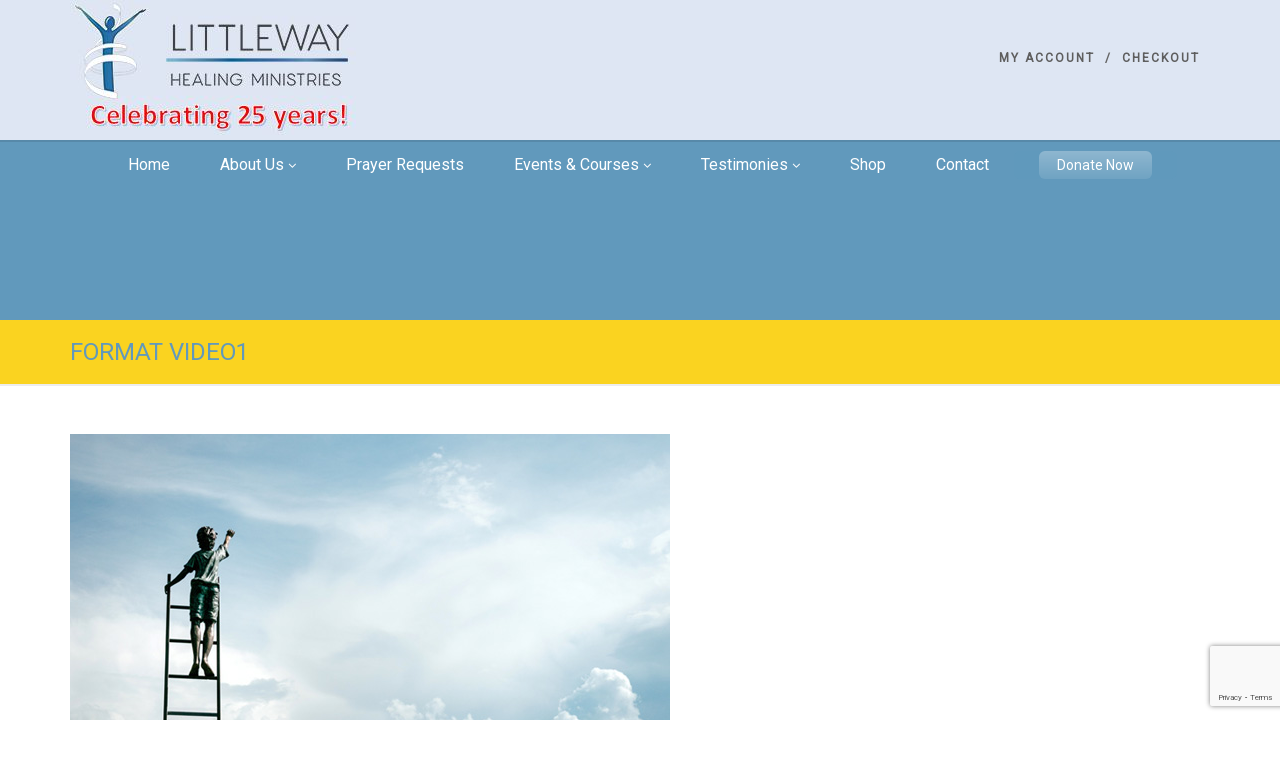

--- FILE ---
content_type: text/html; charset=UTF-8
request_url: https://littlewayhealingministries.com/gallery/format-video1/
body_size: 22455
content:
<!DOCTYPE html>
<!--// OPEN HTML //-->
<html lang="en-GB" class="no-js">

<head>
    <!--// SITE META //-->
  <meta charset="UTF-8" />
  <!-- Mobile Specific Metas
================================================== -->
      <meta name="viewport" content="width=device-width, user-scalable=no, initial-scale=1.0, minimum-scale=1.0">
    <meta name="format-detection" content="telephone=no">
    <!--// PINGBACK & FAVICON //-->
  <link rel="pingback" href="https://littlewayhealingministries.com/xmlrpc.php" />
  <link rel="shortcut icon" href="https://littlewayhealingministries.com/wp-content/uploads/2021/02/cropped-squareico.png" />  <link rel="apple-touch-icon-precomposed" href="">
    <link rel="apple-touch-icon-precomposed" sizes="114x114"
    href="">
    <link rel="apple-touch-icon-precomposed" sizes="72x72" href="">
    <link rel="apple-touch-icon-precomposed" sizes="144x144"
    href="">
      <meta name='robots' content='index, follow, max-image-preview:large, max-snippet:-1, max-video-preview:-1' />
	<style>img:is([sizes="auto" i], [sizes^="auto," i]) { contain-intrinsic-size: 3000px 1500px }</style>
	
	<!-- This site is optimized with the Yoast SEO plugin v26.4 - https://yoast.com/wordpress/plugins/seo/ -->
	<title>Format Video1 - Littleway Healing Ministries</title>
	<link rel="canonical" href="https://littlewayhealingministries.com/gallery/format-video1/" />
	<meta property="og:locale" content="en_GB" />
	<meta property="og:type" content="article" />
	<meta property="og:title" content="Format Video1 - Littleway Healing Ministries" />
	<meta property="og:url" content="https://littlewayhealingministries.com/gallery/format-video1/" />
	<meta property="og:site_name" content="Littleway Healing Ministries" />
	<meta property="og:image" content="https://littlewayhealingministries.com/wp-content/uploads/2014/03/gallery-img5-1.jpg" />
	<meta property="og:image:width" content="600" />
	<meta property="og:image:height" content="400" />
	<meta property="og:image:type" content="image/jpeg" />
	<meta name="twitter:card" content="summary_large_image" />
	<script type="application/ld+json" class="yoast-schema-graph">{"@context":"https://schema.org","@graph":[{"@type":"WebPage","@id":"https://littlewayhealingministries.com/gallery/format-video1/","url":"https://littlewayhealingministries.com/gallery/format-video1/","name":"Format Video1 - Littleway Healing Ministries","isPartOf":{"@id":"https://stagingsite1488.live-website.com/#website"},"primaryImageOfPage":{"@id":"https://littlewayhealingministries.com/gallery/format-video1/#primaryimage"},"image":{"@id":"https://littlewayhealingministries.com/gallery/format-video1/#primaryimage"},"thumbnailUrl":"https://littlewayhealingministries.com/wp-content/uploads/2014/03/gallery-img5-1.jpg","datePublished":"2014-03-01T06:00:54+00:00","breadcrumb":{"@id":"https://littlewayhealingministries.com/gallery/format-video1/#breadcrumb"},"inLanguage":"en-GB","potentialAction":[{"@type":"ReadAction","target":["https://littlewayhealingministries.com/gallery/format-video1/"]}]},{"@type":"ImageObject","inLanguage":"en-GB","@id":"https://littlewayhealingministries.com/gallery/format-video1/#primaryimage","url":"https://littlewayhealingministries.com/wp-content/uploads/2014/03/gallery-img5-1.jpg","contentUrl":"https://littlewayhealingministries.com/wp-content/uploads/2014/03/gallery-img5-1.jpg","width":600,"height":400},{"@type":"BreadcrumbList","@id":"https://littlewayhealingministries.com/gallery/format-video1/#breadcrumb","itemListElement":[{"@type":"ListItem","position":1,"name":"Home","item":"https://stagingsite1488.live-website.com/"},{"@type":"ListItem","position":2,"name":"Gallery","item":"https://littlewayhealingministries.com/gallery/"},{"@type":"ListItem","position":3,"name":"Format Video1"}]},{"@type":"WebSite","@id":"https://stagingsite1488.live-website.com/#website","url":"https://stagingsite1488.live-website.com/","name":"Littleway Healing Ministries","description":"Church, Community, Healing","potentialAction":[{"@type":"SearchAction","target":{"@type":"EntryPoint","urlTemplate":"https://stagingsite1488.live-website.com/?s={search_term_string}"},"query-input":{"@type":"PropertyValueSpecification","valueRequired":true,"valueName":"search_term_string"}}],"inLanguage":"en-GB"}]}</script>
	<!-- / Yoast SEO plugin. -->


<link rel='dns-prefetch' href='//fonts.googleapis.com' />
<link rel='preconnect' href='https://fonts.gstatic.com' crossorigin />
<script>
window._wpemojiSettings = {"baseUrl":"https:\/\/s.w.org\/images\/core\/emoji\/16.0.1\/72x72\/","ext":".png","svgUrl":"https:\/\/s.w.org\/images\/core\/emoji\/16.0.1\/svg\/","svgExt":".svg","source":{"concatemoji":"https:\/\/littlewayhealingministries.com\/wp-includes\/js\/wp-emoji-release.min.js?ver=6.8.3"}};
/*! This file is auto-generated */
!function(s,n){var o,i,e;function c(e){try{var t={supportTests:e,timestamp:(new Date).valueOf()};sessionStorage.setItem(o,JSON.stringify(t))}catch(e){}}function p(e,t,n){e.clearRect(0,0,e.canvas.width,e.canvas.height),e.fillText(t,0,0);var t=new Uint32Array(e.getImageData(0,0,e.canvas.width,e.canvas.height).data),a=(e.clearRect(0,0,e.canvas.width,e.canvas.height),e.fillText(n,0,0),new Uint32Array(e.getImageData(0,0,e.canvas.width,e.canvas.height).data));return t.every(function(e,t){return e===a[t]})}function u(e,t){e.clearRect(0,0,e.canvas.width,e.canvas.height),e.fillText(t,0,0);for(var n=e.getImageData(16,16,1,1),a=0;a<n.data.length;a++)if(0!==n.data[a])return!1;return!0}function f(e,t,n,a){switch(t){case"flag":return n(e,"\ud83c\udff3\ufe0f\u200d\u26a7\ufe0f","\ud83c\udff3\ufe0f\u200b\u26a7\ufe0f")?!1:!n(e,"\ud83c\udde8\ud83c\uddf6","\ud83c\udde8\u200b\ud83c\uddf6")&&!n(e,"\ud83c\udff4\udb40\udc67\udb40\udc62\udb40\udc65\udb40\udc6e\udb40\udc67\udb40\udc7f","\ud83c\udff4\u200b\udb40\udc67\u200b\udb40\udc62\u200b\udb40\udc65\u200b\udb40\udc6e\u200b\udb40\udc67\u200b\udb40\udc7f");case"emoji":return!a(e,"\ud83e\udedf")}return!1}function g(e,t,n,a){var r="undefined"!=typeof WorkerGlobalScope&&self instanceof WorkerGlobalScope?new OffscreenCanvas(300,150):s.createElement("canvas"),o=r.getContext("2d",{willReadFrequently:!0}),i=(o.textBaseline="top",o.font="600 32px Arial",{});return e.forEach(function(e){i[e]=t(o,e,n,a)}),i}function t(e){var t=s.createElement("script");t.src=e,t.defer=!0,s.head.appendChild(t)}"undefined"!=typeof Promise&&(o="wpEmojiSettingsSupports",i=["flag","emoji"],n.supports={everything:!0,everythingExceptFlag:!0},e=new Promise(function(e){s.addEventListener("DOMContentLoaded",e,{once:!0})}),new Promise(function(t){var n=function(){try{var e=JSON.parse(sessionStorage.getItem(o));if("object"==typeof e&&"number"==typeof e.timestamp&&(new Date).valueOf()<e.timestamp+604800&&"object"==typeof e.supportTests)return e.supportTests}catch(e){}return null}();if(!n){if("undefined"!=typeof Worker&&"undefined"!=typeof OffscreenCanvas&&"undefined"!=typeof URL&&URL.createObjectURL&&"undefined"!=typeof Blob)try{var e="postMessage("+g.toString()+"("+[JSON.stringify(i),f.toString(),p.toString(),u.toString()].join(",")+"));",a=new Blob([e],{type:"text/javascript"}),r=new Worker(URL.createObjectURL(a),{name:"wpTestEmojiSupports"});return void(r.onmessage=function(e){c(n=e.data),r.terminate(),t(n)})}catch(e){}c(n=g(i,f,p,u))}t(n)}).then(function(e){for(var t in e)n.supports[t]=e[t],n.supports.everything=n.supports.everything&&n.supports[t],"flag"!==t&&(n.supports.everythingExceptFlag=n.supports.everythingExceptFlag&&n.supports[t]);n.supports.everythingExceptFlag=n.supports.everythingExceptFlag&&!n.supports.flag,n.DOMReady=!1,n.readyCallback=function(){n.DOMReady=!0}}).then(function(){return e}).then(function(){var e;n.supports.everything||(n.readyCallback(),(e=n.source||{}).concatemoji?t(e.concatemoji):e.wpemoji&&e.twemoji&&(t(e.twemoji),t(e.wpemoji)))}))}((window,document),window._wpemojiSettings);
</script>
<style id='wp-emoji-styles-inline-css'>

	img.wp-smiley, img.emoji {
		display: inline !important;
		border: none !important;
		box-shadow: none !important;
		height: 1em !important;
		width: 1em !important;
		margin: 0 0.07em !important;
		vertical-align: -0.1em !important;
		background: none !important;
		padding: 0 !important;
	}
</style>
<link rel='stylesheet' id='wp-block-library-css' href='https://littlewayhealingministries.com/wp-includes/css/dist/block-library/style.min.css?ver=6.8.3' media='all' />
<style id='classic-theme-styles-inline-css'>
/*! This file is auto-generated */
.wp-block-button__link{color:#fff;background-color:#32373c;border-radius:9999px;box-shadow:none;text-decoration:none;padding:calc(.667em + 2px) calc(1.333em + 2px);font-size:1.125em}.wp-block-file__button{background:#32373c;color:#fff;text-decoration:none}
</style>
<style id='global-styles-inline-css'>
:root{--wp--preset--aspect-ratio--square: 1;--wp--preset--aspect-ratio--4-3: 4/3;--wp--preset--aspect-ratio--3-4: 3/4;--wp--preset--aspect-ratio--3-2: 3/2;--wp--preset--aspect-ratio--2-3: 2/3;--wp--preset--aspect-ratio--16-9: 16/9;--wp--preset--aspect-ratio--9-16: 9/16;--wp--preset--color--black: #000000;--wp--preset--color--cyan-bluish-gray: #abb8c3;--wp--preset--color--white: #ffffff;--wp--preset--color--pale-pink: #f78da7;--wp--preset--color--vivid-red: #cf2e2e;--wp--preset--color--luminous-vivid-orange: #ff6900;--wp--preset--color--luminous-vivid-amber: #fcb900;--wp--preset--color--light-green-cyan: #7bdcb5;--wp--preset--color--vivid-green-cyan: #00d084;--wp--preset--color--pale-cyan-blue: #8ed1fc;--wp--preset--color--vivid-cyan-blue: #0693e3;--wp--preset--color--vivid-purple: #9b51e0;--wp--preset--gradient--vivid-cyan-blue-to-vivid-purple: linear-gradient(135deg,rgba(6,147,227,1) 0%,rgb(155,81,224) 100%);--wp--preset--gradient--light-green-cyan-to-vivid-green-cyan: linear-gradient(135deg,rgb(122,220,180) 0%,rgb(0,208,130) 100%);--wp--preset--gradient--luminous-vivid-amber-to-luminous-vivid-orange: linear-gradient(135deg,rgba(252,185,0,1) 0%,rgba(255,105,0,1) 100%);--wp--preset--gradient--luminous-vivid-orange-to-vivid-red: linear-gradient(135deg,rgba(255,105,0,1) 0%,rgb(207,46,46) 100%);--wp--preset--gradient--very-light-gray-to-cyan-bluish-gray: linear-gradient(135deg,rgb(238,238,238) 0%,rgb(169,184,195) 100%);--wp--preset--gradient--cool-to-warm-spectrum: linear-gradient(135deg,rgb(74,234,220) 0%,rgb(151,120,209) 20%,rgb(207,42,186) 40%,rgb(238,44,130) 60%,rgb(251,105,98) 80%,rgb(254,248,76) 100%);--wp--preset--gradient--blush-light-purple: linear-gradient(135deg,rgb(255,206,236) 0%,rgb(152,150,240) 100%);--wp--preset--gradient--blush-bordeaux: linear-gradient(135deg,rgb(254,205,165) 0%,rgb(254,45,45) 50%,rgb(107,0,62) 100%);--wp--preset--gradient--luminous-dusk: linear-gradient(135deg,rgb(255,203,112) 0%,rgb(199,81,192) 50%,rgb(65,88,208) 100%);--wp--preset--gradient--pale-ocean: linear-gradient(135deg,rgb(255,245,203) 0%,rgb(182,227,212) 50%,rgb(51,167,181) 100%);--wp--preset--gradient--electric-grass: linear-gradient(135deg,rgb(202,248,128) 0%,rgb(113,206,126) 100%);--wp--preset--gradient--midnight: linear-gradient(135deg,rgb(2,3,129) 0%,rgb(40,116,252) 100%);--wp--preset--font-size--small: 13px;--wp--preset--font-size--medium: 20px;--wp--preset--font-size--large: 36px;--wp--preset--font-size--x-large: 42px;--wp--preset--spacing--20: 0.44rem;--wp--preset--spacing--30: 0.67rem;--wp--preset--spacing--40: 1rem;--wp--preset--spacing--50: 1.5rem;--wp--preset--spacing--60: 2.25rem;--wp--preset--spacing--70: 3.38rem;--wp--preset--spacing--80: 5.06rem;--wp--preset--shadow--natural: 6px 6px 9px rgba(0, 0, 0, 0.2);--wp--preset--shadow--deep: 12px 12px 50px rgba(0, 0, 0, 0.4);--wp--preset--shadow--sharp: 6px 6px 0px rgba(0, 0, 0, 0.2);--wp--preset--shadow--outlined: 6px 6px 0px -3px rgba(255, 255, 255, 1), 6px 6px rgba(0, 0, 0, 1);--wp--preset--shadow--crisp: 6px 6px 0px rgba(0, 0, 0, 1);}:where(.is-layout-flex){gap: 0.5em;}:where(.is-layout-grid){gap: 0.5em;}body .is-layout-flex{display: flex;}.is-layout-flex{flex-wrap: wrap;align-items: center;}.is-layout-flex > :is(*, div){margin: 0;}body .is-layout-grid{display: grid;}.is-layout-grid > :is(*, div){margin: 0;}:where(.wp-block-columns.is-layout-flex){gap: 2em;}:where(.wp-block-columns.is-layout-grid){gap: 2em;}:where(.wp-block-post-template.is-layout-flex){gap: 1.25em;}:where(.wp-block-post-template.is-layout-grid){gap: 1.25em;}.has-black-color{color: var(--wp--preset--color--black) !important;}.has-cyan-bluish-gray-color{color: var(--wp--preset--color--cyan-bluish-gray) !important;}.has-white-color{color: var(--wp--preset--color--white) !important;}.has-pale-pink-color{color: var(--wp--preset--color--pale-pink) !important;}.has-vivid-red-color{color: var(--wp--preset--color--vivid-red) !important;}.has-luminous-vivid-orange-color{color: var(--wp--preset--color--luminous-vivid-orange) !important;}.has-luminous-vivid-amber-color{color: var(--wp--preset--color--luminous-vivid-amber) !important;}.has-light-green-cyan-color{color: var(--wp--preset--color--light-green-cyan) !important;}.has-vivid-green-cyan-color{color: var(--wp--preset--color--vivid-green-cyan) !important;}.has-pale-cyan-blue-color{color: var(--wp--preset--color--pale-cyan-blue) !important;}.has-vivid-cyan-blue-color{color: var(--wp--preset--color--vivid-cyan-blue) !important;}.has-vivid-purple-color{color: var(--wp--preset--color--vivid-purple) !important;}.has-black-background-color{background-color: var(--wp--preset--color--black) !important;}.has-cyan-bluish-gray-background-color{background-color: var(--wp--preset--color--cyan-bluish-gray) !important;}.has-white-background-color{background-color: var(--wp--preset--color--white) !important;}.has-pale-pink-background-color{background-color: var(--wp--preset--color--pale-pink) !important;}.has-vivid-red-background-color{background-color: var(--wp--preset--color--vivid-red) !important;}.has-luminous-vivid-orange-background-color{background-color: var(--wp--preset--color--luminous-vivid-orange) !important;}.has-luminous-vivid-amber-background-color{background-color: var(--wp--preset--color--luminous-vivid-amber) !important;}.has-light-green-cyan-background-color{background-color: var(--wp--preset--color--light-green-cyan) !important;}.has-vivid-green-cyan-background-color{background-color: var(--wp--preset--color--vivid-green-cyan) !important;}.has-pale-cyan-blue-background-color{background-color: var(--wp--preset--color--pale-cyan-blue) !important;}.has-vivid-cyan-blue-background-color{background-color: var(--wp--preset--color--vivid-cyan-blue) !important;}.has-vivid-purple-background-color{background-color: var(--wp--preset--color--vivid-purple) !important;}.has-black-border-color{border-color: var(--wp--preset--color--black) !important;}.has-cyan-bluish-gray-border-color{border-color: var(--wp--preset--color--cyan-bluish-gray) !important;}.has-white-border-color{border-color: var(--wp--preset--color--white) !important;}.has-pale-pink-border-color{border-color: var(--wp--preset--color--pale-pink) !important;}.has-vivid-red-border-color{border-color: var(--wp--preset--color--vivid-red) !important;}.has-luminous-vivid-orange-border-color{border-color: var(--wp--preset--color--luminous-vivid-orange) !important;}.has-luminous-vivid-amber-border-color{border-color: var(--wp--preset--color--luminous-vivid-amber) !important;}.has-light-green-cyan-border-color{border-color: var(--wp--preset--color--light-green-cyan) !important;}.has-vivid-green-cyan-border-color{border-color: var(--wp--preset--color--vivid-green-cyan) !important;}.has-pale-cyan-blue-border-color{border-color: var(--wp--preset--color--pale-cyan-blue) !important;}.has-vivid-cyan-blue-border-color{border-color: var(--wp--preset--color--vivid-cyan-blue) !important;}.has-vivid-purple-border-color{border-color: var(--wp--preset--color--vivid-purple) !important;}.has-vivid-cyan-blue-to-vivid-purple-gradient-background{background: var(--wp--preset--gradient--vivid-cyan-blue-to-vivid-purple) !important;}.has-light-green-cyan-to-vivid-green-cyan-gradient-background{background: var(--wp--preset--gradient--light-green-cyan-to-vivid-green-cyan) !important;}.has-luminous-vivid-amber-to-luminous-vivid-orange-gradient-background{background: var(--wp--preset--gradient--luminous-vivid-amber-to-luminous-vivid-orange) !important;}.has-luminous-vivid-orange-to-vivid-red-gradient-background{background: var(--wp--preset--gradient--luminous-vivid-orange-to-vivid-red) !important;}.has-very-light-gray-to-cyan-bluish-gray-gradient-background{background: var(--wp--preset--gradient--very-light-gray-to-cyan-bluish-gray) !important;}.has-cool-to-warm-spectrum-gradient-background{background: var(--wp--preset--gradient--cool-to-warm-spectrum) !important;}.has-blush-light-purple-gradient-background{background: var(--wp--preset--gradient--blush-light-purple) !important;}.has-blush-bordeaux-gradient-background{background: var(--wp--preset--gradient--blush-bordeaux) !important;}.has-luminous-dusk-gradient-background{background: var(--wp--preset--gradient--luminous-dusk) !important;}.has-pale-ocean-gradient-background{background: var(--wp--preset--gradient--pale-ocean) !important;}.has-electric-grass-gradient-background{background: var(--wp--preset--gradient--electric-grass) !important;}.has-midnight-gradient-background{background: var(--wp--preset--gradient--midnight) !important;}.has-small-font-size{font-size: var(--wp--preset--font-size--small) !important;}.has-medium-font-size{font-size: var(--wp--preset--font-size--medium) !important;}.has-large-font-size{font-size: var(--wp--preset--font-size--large) !important;}.has-x-large-font-size{font-size: var(--wp--preset--font-size--x-large) !important;}
:where(.wp-block-post-template.is-layout-flex){gap: 1.25em;}:where(.wp-block-post-template.is-layout-grid){gap: 1.25em;}
:where(.wp-block-columns.is-layout-flex){gap: 2em;}:where(.wp-block-columns.is-layout-grid){gap: 2em;}
:root :where(.wp-block-pullquote){font-size: 1.5em;line-height: 1.6;}
</style>
<link rel='stylesheet' id='contact-form-7-css' href='https://littlewayhealingministries.com/wp-content/plugins/contact-form-7/includes/css/styles.css?ver=6.1.3' media='all' />
<link rel='stylesheet' id='wcmamtx-frontend-unique-css' href='https://littlewayhealingministries.com/wp-content/plugins/customize-my-account-for-woocommerce/assets/css/frontend-unique.css?ver=6.8.3' media='all' />
<link rel='stylesheet' id='wpdm-fonticon-css' href='https://littlewayhealingministries.com/wp-content/plugins/download-manager/assets/wpdm-iconfont/css/wpdm-icons.css?ver=6.8.3' media='all' />
<link rel='stylesheet' id='wpdm-front-css' href='https://littlewayhealingministries.com/wp-content/plugins/download-manager/assets/css/front.min.css?ver=6.8.3' media='all' />
<link rel='stylesheet' id='woocommerce-layout-css' href='https://littlewayhealingministries.com/wp-content/plugins/woocommerce/assets/css/woocommerce-layout.css?ver=10.3.7' media='all' />
<link rel='stylesheet' id='woocommerce-smallscreen-css' href='https://littlewayhealingministries.com/wp-content/plugins/woocommerce/assets/css/woocommerce-smallscreen.css?ver=10.3.7' media='only screen and (max-width: 768px)' />
<link rel='stylesheet' id='woocommerce-general-css' href='https://littlewayhealingministries.com/wp-content/plugins/woocommerce/assets/css/woocommerce.css?ver=10.3.7' media='all' />
<style id='woocommerce-inline-inline-css'>
.woocommerce form .form-row .required { visibility: visible; }
</style>
<link rel='stylesheet' id='gateway-css' href='https://littlewayhealingministries.com/wp-content/plugins/woocommerce-paypal-payments/modules/ppcp-button/assets/css/gateway.css?ver=3.3.0' media='all' />
<link rel='stylesheet' id='brands-styles-css' href='https://littlewayhealingministries.com/wp-content/plugins/woocommerce/assets/css/brands.css?ver=10.3.7' media='all' />
<link rel='stylesheet' id='tablepress-default-css' href='https://littlewayhealingministries.com/wp-content/plugins/tablepress/css/build/default.css?ver=3.2.5' media='all' />
<link rel='stylesheet' id='imic_bootstrap-css' href='https://littlewayhealingministries.com/wp-content/themes/NativeChurch/assets/css/bootstrap.css?ver=4.8.8.3' media='all' />
<link rel='stylesheet' id='imic_fontawesome-css' href='https://littlewayhealingministries.com/wp-content/themes/NativeChurch/assets/css/font-awesome.css?ver=4.8.8.3' media='all' />
<link rel='stylesheet' id='imic_animations-css' href='https://littlewayhealingministries.com/wp-content/themes/NativeChurch/assets/css/animations.css?ver=4.8.8.3' media='all' />
<link rel='stylesheet' id='imic_mediaelementplayer-css' href='https://littlewayhealingministries.com/wp-content/themes/NativeChurch/assets/vendor/mediaelement/mediaelementplayer.css?ver=4.8.8.3' media='all' />
<link rel='stylesheet' id='imic_main-css' href='https://littlewayhealingministries.com/wp-content/themes/NativeChurch/style.css?ver=4.8.8.3' media='all' />
<link rel='stylesheet' id='imic_base_style-css' href='https://littlewayhealingministries.com/wp-content/themes/NativeChurch/assets/css/base.css?ver=4.8.8.3' media='all' />
<link rel='stylesheet' id='imic_magnific-css' href='https://littlewayhealingministries.com/wp-content/themes/NativeChurch/assets/vendor/magnific/magnific-popup.css?ver=4.8.8.3' media='all' />
<link rel='stylesheet' id='imic_fullcalendar_css-css' href='https://littlewayhealingministries.com/wp-content/themes/NativeChurch/assets/vendor/fullcalendar/fullcalendar.min.css?ver=4.8.8.3' media='all' />
<link rel='stylesheet' id='imic_fullcalendar_print-css' href='https://littlewayhealingministries.com/wp-content/themes/NativeChurch/assets/vendor/fullcalendar/fullcalendar.print.css?ver=4.8.8.3' media='print' />
<link rel="preload" as="style" href="https://fonts.googleapis.com/css?family=Tenor%20Sans:400%7CRoboto%7CRoboto%20Condensed&#038;subset=latin&#038;display=swap&#038;ver=1768984918" /><link rel="stylesheet" href="https://fonts.googleapis.com/css?family=Tenor%20Sans:400%7CRoboto%7CRoboto%20Condensed&#038;subset=latin&#038;display=swap&#038;ver=1768984918" media="print" onload="this.media='all'"><noscript><link rel="stylesheet" href="https://fonts.googleapis.com/css?family=Tenor%20Sans:400%7CRoboto%7CRoboto%20Condensed&#038;subset=latin&#038;display=swap&#038;ver=1768984918" /></noscript><script src="https://littlewayhealingministries.com/wp-includes/js/jquery/jquery.min.js?ver=3.7.1" id="jquery-core-js"></script>
<script src="https://littlewayhealingministries.com/wp-includes/js/jquery/jquery-migrate.min.js?ver=3.4.1" id="jquery-migrate-js"></script>
<script id="ajax-login-script-js-extra">
var ajax_login_object = {"ajaxurl":"https:\/\/littlewayhealingministries.com\/wp-admin\/admin-ajax.php","loadingmessage":"Sending user info, please wait..."};
</script>
<script src="https://littlewayhealingministries.com/wp-content/themes/NativeChurch/assets/js/ajax-login-script.js?ver=6.8.3" id="ajax-login-script-js"></script>
<script src="https://littlewayhealingministries.com/wp-includes/js/tinymce/tinymce.min.js?ver=49110-20250317" id="wp-tinymce-root-js"></script>
<script src="https://littlewayhealingministries.com/wp-includes/js/tinymce/plugins/compat3x/plugin.min.js?ver=49110-20250317" id="wp-tinymce-js"></script>
<script src="https://littlewayhealingministries.com/wp-content/plugins/customize-my-account-for-woocommerce/assets/js/frontend-unique.js?ver=6.8.3" id="wcmamtx-frontend-unique-js"></script>
<script src="https://littlewayhealingministries.com/wp-content/plugins/download-manager/assets/js/wpdm.min.js?ver=6.8.3" id="wpdm-frontend-js-js"></script>
<script id="wpdm-frontjs-js-extra">
var wpdm_url = {"home":"https:\/\/littlewayhealingministries.com\/","site":"https:\/\/littlewayhealingministries.com\/","ajax":"https:\/\/littlewayhealingministries.com\/wp-admin\/admin-ajax.php"};
var wpdm_js = {"spinner":"<i class=\"wpdm-icon wpdm-sun wpdm-spin\"><\/i>","client_id":"c6ebcea4544e4dcdd79e415657e67b7f"};
var wpdm_strings = {"pass_var":"Password Verified!","pass_var_q":"Please click following button to start download.","start_dl":"Start Download"};
</script>
<script src="https://littlewayhealingministries.com/wp-content/plugins/download-manager/assets/js/front.min.js?ver=3.3.32" id="wpdm-frontjs-js"></script>
<script src="https://littlewayhealingministries.com/wp-content/plugins/woocommerce/assets/js/jquery-blockui/jquery.blockUI.min.js?ver=2.7.0-wc.10.3.7" id="wc-jquery-blockui-js" defer data-wp-strategy="defer"></script>
<script id="wc-add-to-cart-js-extra">
var wc_add_to_cart_params = {"ajax_url":"\/wp-admin\/admin-ajax.php","wc_ajax_url":"\/?wc-ajax=%%endpoint%%","i18n_view_cart":"View basket","cart_url":"https:\/\/littlewayhealingministries.com\/cart\/","is_cart":"","cart_redirect_after_add":"yes"};
</script>
<script src="https://littlewayhealingministries.com/wp-content/plugins/woocommerce/assets/js/frontend/add-to-cart.min.js?ver=10.3.7" id="wc-add-to-cart-js" defer data-wp-strategy="defer"></script>
<script src="https://littlewayhealingministries.com/wp-content/plugins/woocommerce/assets/js/js-cookie/js.cookie.min.js?ver=2.1.4-wc.10.3.7" id="wc-js-cookie-js" defer data-wp-strategy="defer"></script>
<script id="woocommerce-js-extra">
var woocommerce_params = {"ajax_url":"\/wp-admin\/admin-ajax.php","wc_ajax_url":"\/?wc-ajax=%%endpoint%%","i18n_password_show":"Show password","i18n_password_hide":"Hide password"};
</script>
<script src="https://littlewayhealingministries.com/wp-content/plugins/woocommerce/assets/js/frontend/woocommerce.min.js?ver=10.3.7" id="woocommerce-js" defer data-wp-strategy="defer"></script>
<script src="https://littlewayhealingministries.com/wp-content/themes/NativeChurch/assets/js/modernizr.js?ver=jquery" id="imic_jquery_modernizr-js"></script>
<link rel="https://api.w.org/" href="https://littlewayhealingministries.com/wp-json/" /><link rel="EditURI" type="application/rsd+xml" title="RSD" href="https://littlewayhealingministries.com/xmlrpc.php?rsd" />
<link rel='shortlink' href='https://littlewayhealingministries.com/?p=69' />
<link rel="alternate" title="oEmbed (JSON)" type="application/json+oembed" href="https://littlewayhealingministries.com/wp-json/oembed/1.0/embed?url=https%3A%2F%2Flittlewayhealingministries.com%2Fgallery%2Fformat-video1%2F" />
<link rel="alternate" title="oEmbed (XML)" type="text/xml+oembed" href="https://littlewayhealingministries.com/wp-json/oembed/1.0/embed?url=https%3A%2F%2Flittlewayhealingministries.com%2Fgallery%2Fformat-video1%2F&#038;format=xml" />
<meta name="generator" content="Redux 4.5.8" />
		<!-- GA Google Analytics @ https://m0n.co/ga -->
		<script>
			(function(i,s,o,g,r,a,m){i['GoogleAnalyticsObject']=r;i[r]=i[r]||function(){
			(i[r].q=i[r].q||[]).push(arguments)},i[r].l=1*new Date();a=s.createElement(o),
			m=s.getElementsByTagName(o)[0];a.async=1;a.src=g;m.parentNode.insertBefore(a,m)
			})(window,document,'script','https://www.google-analytics.com/analytics.js','ga');
			ga('create', 'UA-191002581-1', 'auto');
			ga('send', 'pageview');
		</script>

	<meta name="et-api-version" content="v1"><meta name="et-api-origin" content="https://littlewayhealingministries.com"><link rel="https://theeventscalendar.com/" href="https://littlewayhealingministries.com/wp-json/tribe/tickets/v1/" />	<noscript><style>.woocommerce-product-gallery{ opacity: 1 !important; }</style></noscript>
	<meta name="generator" content="Powered by Slider Revolution 6.5.31 - responsive, Mobile-Friendly Slider Plugin for WordPress with comfortable drag and drop interface." />
<link rel="icon" href="https://littlewayhealingministries.com/wp-content/uploads/2021/02/cropped-squareico-32x32.png" sizes="32x32" />
<link rel="icon" href="https://littlewayhealingministries.com/wp-content/uploads/2021/02/cropped-squareico-192x192.png" sizes="192x192" />
<link rel="apple-touch-icon" href="https://littlewayhealingministries.com/wp-content/uploads/2021/02/cropped-squareico-180x180.png" />
<meta name="msapplication-TileImage" content="https://littlewayhealingministries.com/wp-content/uploads/2021/02/cropped-squareico-270x270.png" />
<script>function setREVStartSize(e){
			//window.requestAnimationFrame(function() {
				window.RSIW = window.RSIW===undefined ? window.innerWidth : window.RSIW;
				window.RSIH = window.RSIH===undefined ? window.innerHeight : window.RSIH;
				try {
					var pw = document.getElementById(e.c).parentNode.offsetWidth,
						newh;
					pw = pw===0 || isNaN(pw) || (e.l=="fullwidth" || e.layout=="fullwidth") ? window.RSIW : pw;
					e.tabw = e.tabw===undefined ? 0 : parseInt(e.tabw);
					e.thumbw = e.thumbw===undefined ? 0 : parseInt(e.thumbw);
					e.tabh = e.tabh===undefined ? 0 : parseInt(e.tabh);
					e.thumbh = e.thumbh===undefined ? 0 : parseInt(e.thumbh);
					e.tabhide = e.tabhide===undefined ? 0 : parseInt(e.tabhide);
					e.thumbhide = e.thumbhide===undefined ? 0 : parseInt(e.thumbhide);
					e.mh = e.mh===undefined || e.mh=="" || e.mh==="auto" ? 0 : parseInt(e.mh,0);
					if(e.layout==="fullscreen" || e.l==="fullscreen")
						newh = Math.max(e.mh,window.RSIH);
					else{
						e.gw = Array.isArray(e.gw) ? e.gw : [e.gw];
						for (var i in e.rl) if (e.gw[i]===undefined || e.gw[i]===0) e.gw[i] = e.gw[i-1];
						e.gh = e.el===undefined || e.el==="" || (Array.isArray(e.el) && e.el.length==0)? e.gh : e.el;
						e.gh = Array.isArray(e.gh) ? e.gh : [e.gh];
						for (var i in e.rl) if (e.gh[i]===undefined || e.gh[i]===0) e.gh[i] = e.gh[i-1];
											
						var nl = new Array(e.rl.length),
							ix = 0,
							sl;
						e.tabw = e.tabhide>=pw ? 0 : e.tabw;
						e.thumbw = e.thumbhide>=pw ? 0 : e.thumbw;
						e.tabh = e.tabhide>=pw ? 0 : e.tabh;
						e.thumbh = e.thumbhide>=pw ? 0 : e.thumbh;
						for (var i in e.rl) nl[i] = e.rl[i]<window.RSIW ? 0 : e.rl[i];
						sl = nl[0];
						for (var i in nl) if (sl>nl[i] && nl[i]>0) { sl = nl[i]; ix=i;}
						var m = pw>(e.gw[ix]+e.tabw+e.thumbw) ? 1 : (pw-(e.tabw+e.thumbw)) / (e.gw[ix]);
						newh =  (e.gh[ix] * m) + (e.tabh + e.thumbh);
					}
					var el = document.getElementById(e.c);
					if (el!==null && el) el.style.height = newh+"px";
					el = document.getElementById(e.c+"_wrapper");
					if (el!==null && el) {
						el.style.height = newh+"px";
						el.style.display = "block";
					}
				} catch(e){
					console.log("Failure at Presize of Slider:" + e)
				}
			//});
		  };</script>
		<style id="wp-custom-css">
			.menu-highlight2 a{
color: #FFFFFF !important;
background: #FAD320;
border-color: #FAD320;
border-style: solid;
border-width: 3px;
border-radius: 50px;
padding: 5px 0px !important;
transition: all 0.2s linear;
line-height:15px;
}
.menu-highlight2 a{
color:#6099bc !important;
}
.menu-highlight2 a:hover {
color: #ffffff !important;
background: #6099bc;
border-color: #6099bc;
}
li.menu-highlight2:hover a{
color:#ffffff !important;
}
.menu-highlight2:active {
border-radius: 32px;
}


.fit-vids-style {background-color: #dee6f3;}

.site-header h1.logo {padding-top: 0px!important; }

.site-header .topbar {height:140px}

.top-navigation {padding-top:50px;}

.navigation > ul > li > a {color: #ffffff; text-transform: capitalize;}

.notice-bar {background-color: #fad320; }

.notice-bar-title .title-note {background-color: #ffffff; color: #000000;}

.timer-col #days {background-color: #ffffff!important; color: #000000; font-size: 14px!important;}

a.btn.btn-primary.btn-lg.btn-block {background-color: #ffffff!important; color: #000000;}

.timer-col #minutes {font-size: 14px!important;}

.timer-col #hours {font-size: 14px!important;}

.timer-col #seconds {font-size: 14px!important;}

.counter .timer-col {max-width: 23%;}
.site-footer-bottom .copyrights-col-left {width:100%; text-align: center;}

.woocommerce div.product div.images img {width: 68%; margin-bottom: 20px!important;}

.post-meta {background-color: #ffffff; border-bottom: 0px;}

p.drop-caps.secondary:first-letter, .accent-bg, .fa.accent-color, .btn-primary, .btn-primary.disabled, .btn-primary[disabled], fieldset[disabled] .btn-primary, .btn-primary.disabled:hover, .btn-primary[disabled]:hover, fieldset[disabled] .btn-primary:hover, .btn-primary.disabled:focus, .btn-primary[disabled]:focus, fieldset[disabled] .btn-primary:focus, .btn-primary.disabled:active, .btn-primary[disabled]:active, fieldset[disabled] .btn-primary:active, .btn-primary.disabled.active, .btn-primary[disabled].active, fieldset[disabled] .btn-primary.active, .dropdown-menu > .active > a, .dropdown-menu > .active > a:hover, .dropdown-menu > .active > a:focus, .nav-pills > li.active > a, .nav-pills > li.active > a:hover, .nav-pills > li.active > a:focus, .pagination > .active > a, .pagination > .active > span, .pagination > .active > a:hover, .pagination > .active > span:hover, .pagination > .active > a:focus, .pagination > .active > span:focus, .label-primary, .progress-bar, a.list-group-item.active, a.list-group-item.active:hover, a.list-group-item.active:focus, .panel-primary > .panel-heading, .carousel-indicators .active, .owl-theme .owl-controls .owl-page.active span, .owl-theme .owl-controls.clickable .owl-page:hover span, hr.sm, .flex-control-nav a:hover, .flex-control-nav a.flex-active, .title-note, .timer-col #days, .featured-block strong, .featured-gallery, .nav-backed-header, .next-prev-nav a, .event-description .panel-heading, .media-box .media-box-wrapper, .staff-item .social-icons a, .accordion-heading .accordion-toggle.active, .accordion-heading:hover .accordion-toggle, .accordion-heading:hover .accordion-toggle.inactive, .nav-tabs li a:hover, .nav-tabs li a:active, .nav-tabs li.active a, .site-header .social-icons a, .timeline > li > .timeline-badge, .header-style3 .toprow, .featured-star, .featured-event-time, .goingon-events-floater-inner, .ticket-cost, .bbp-search-form input[type="submit"]:hover 
{background-color: #ffffff;
color: #6199bc;}

.featured-block strong {background: #ffffff; font-weight: normal;}

.notice-bar, .page-header {background: #fad320;}

h1.cpt-page-title {color: #000000; font-weight: normal; font-size: 24px; text-transform: capitalize!important; }

.page-header h1  {color: #000000; font-size: 24px; font-weight: normal;}

@media only screen and (max-width: 600px){
.site-header .menu-toggle{
	float:left;
	}
	.container.hs4-cont .col-md-4.col-sm-6.col-xs-8{
		width:65%;
		left: 30px;
		padding: 0px;
	}
	.main-menu-wrapper{
		top:150px;
	}

.tinynav {

    float: right;
    margin-top: 30px;
    max-width: 50px;
}
	

.tribe-common.tribe-tickets {
    background-color: #fff;
    border-radius: 4px;
    border: 1px solid #e4e4e4;
    -moz-osx-font-smoothing: grayscale;
    -webkit-font-smoothing: antialiased;
    font-smoothing: antialiased;
    margin: 24px 0;
    max-width: 750px;
    padding: 16px 16px 20px;
    position: relative;
    width: 100%;
}
	
	.blog-full-width .meta-data {display: none!important;}
	

a.comments-link {display: none!important;}
	
	
.blog-full-width .meta-data {display:none;}

	@media only screen and (max-width: 768px) {

.navigation, .header-style2 .main-menu-wrapper {
	background-color: white !important;
	width: 40%;
		}
		
		.header-style2 .navigation {
			background-color: white !important;
		}
		
		.navigation > ul > li > a {
			border-bottom: none;
		}

		
		.navigation > ul > li > a {
			color: #428bca;
		}
		
			  ul#menu-header-menu {
    background-color: white !important;
}	
	}

	@media only screen and (max-width: 600px) {
			  ul#menu-header-menu {
    background-color: white;
}	
		.navigation, .header-style2 .main-menu-wrapper {
			width: 100%;
	}
	
.sku_wrapper {
display:none;
}
		</style>
		<style id="imic_options-dynamic-css" title="dynamic-css" class="redux-options-output">.content{padding-top:50px;padding-bottom:50px;}.site-header .topbar, .header-style5 .site-header, .header-style6 .site-header{background-color:#dee6f3;}.is-sticky .main-menu-wrapper, .header-style4 .is-sticky .site-header .topbar, .header-style2 .is-sticky .main-menu-wrapper, .header-style5 .is-sticky .site-header, .header-style6 .is-sticky .site-header{background-color:#6199bc;}.is-sticky .navigation > ul > li > a{color:#ffffff;}.is-sticky .navigation > ul > li > a:hover{color:#ffffff;}.is-sticky .navigation > ul > li > a:active{color:#ffffff;}.navigation, .header-style2 .main-menu-wrapper{background-color:#6199bc;}.navigation > ul > li ul{background-color:#dee6f3;}.navigation > ul > li.megamenu > ul:before, .navigation > ul > li ul:before{border-bottom-color:#dee6f3;}.navigation > ul > li ul li ul:before{border-right-color:#dee6f3;}.navigation > ul > li > ul li > a{border-bottom:1px none #f8f7f3;}.site-header .menu-toggle{color:#5e5e5e;font-size:18px;}.smenu-opener{height:60px;width:75px;}.smenu-opener{font-size:16px;}.sf-menu ul li .smenu-opener{height:38px;width:75px;}.sf-menu ul li .smenu-opener{font-size:16px;}.top-navigation > li ul{background-color:#ffffff;}.top-navigation > li.megamenu > ul:before, .top-navigation > li ul:before{border-bottom-color:#ffffff;}.top-navigation > li ul li ul:before{border-right-color:#ffffff;}.top-navigation > li > ul li > a{border-bottom:1px solid #f8f7f3;}.site-footer{background-color:#F8F7F3;}.site-footer{padding-top:50px;padding-bottom:50px;}.site-footer .widgettitle{color:#333333;}.site-footer .listing-header, .site-footer .post-title, .site-footer .listing .item, .site-footer .post-meta, .site-footer .widget h4.footer-widget-title, .site-footer .widget ul > li{border-bottom:0px solid #ECEAE4;}.site-footer-bottom{background-color:#ECEAE4;}.site-footer-bottom{padding-top:20px;padding-bottom:20px;}.site-footer-bottom .social-icons a{background-color:#999999;}.site-footer-bottom .social-icons a:hover{background-color:#666666;}.site-footer-bottom .social-icons a{height:25px;width:25px;}.site-footer-bottom .social-icons a{line-height:25px;font-size:14px;}h1,h2,h3,h4,h5,h6,body,.event-item .event-detail h4,.site-footer-bottom{font-family:"Tenor Sans";word-spacing:0px;letter-spacing:0px;}h4,.title-note,.btn,.top-navigation,.navigation,.notice-bar-title strong,.timer-col #days, .timer-col #hours, .timer-col #minutes, .timer-col #seconds,.event-date,.event-date .date,.featured-sermon .date,.page-header h1,.timeline > li > .timeline-badge span,.woocommerce a.button, .woocommerce button.button, .woocommerce input.button, .woocommerce #respond input#submit, .woocommerce #content input.button, .woocommerce-page a.button, .woocommerce-page button.button, .woocommerce-page input.button, .woocommerce-page #respond input#submit, .woocommerce-page #content input.button{font-family:Roboto;word-spacing:0px;letter-spacing:0px;}blockquote p,.cursive,.meta-data,.fact{font-family:"Roboto Condensed";word-spacing:0px;letter-spacing:0px;}.page-content h1{font-family:"Tenor Sans";font-weight:400;font-style:normal;}</style><style id='imi-custom-dynamic-css'>
.text-primary, .btn-primary .badge, .btn-link,a.list-group-item.active > .badge,.nav-pills > .active > a > .badge, p.drop-caps:first-letter, .accent-color, .events-listing .event-detail h4 a, .featured-sermon h4 a, .page-header h1, .post-more, ul.nav-list-primary > li a:hover, .widget_recent_comments a, .navigation .megamenu-container .megamenu-sub-title, .woocommerce div.product span.price, .woocommerce div.product p.price, .woocommerce #content div.product span.price, .woocommerce #content div.product p.price, .woocommerce-page div.product span.price, .woocommerce-page div.product p.price, .woocommerce-page #content div.product span.price, .woocommerce-page #content div.product p.price, .woocommerce ul.products li.product .price, .woocommerce-page ul.products li.product .price, .cause-item .progress-label, .payment-to-cause a, .event-ticket h4, .event-ticket .ticket-ico{color:#6199BC;}a:hover{color:#6199BC;}.events-listing .event-detail h4 a:hover, .featured-sermon h4 a:hover, .featured-gallery p, .post-more:hover, .widget_recent_comments a:hover{opacity:.9}p.drop-caps.secondary:first-letter, .accent-bg, .fa.accent-color, .btn-primary,.btn-primary.disabled,.btn-primary[disabled],fieldset[disabled] .btn-primary,.btn-primary.disabled:hover,.btn-primary[disabled]:hover,fieldset[disabled] .btn-primary:hover,.btn-primary.disabled:focus,.btn-primary[disabled]:focus,fieldset[disabled] .btn-primary:focus,.btn-primary.disabled:active,.btn-primary[disabled]:active,fieldset[disabled] .btn-primary:active,.btn-primary.disabled.active,.btn-primary[disabled].active,fieldset[disabled] .btn-primary.active,.dropdown-menu > .active > a,.dropdown-menu > .active > a:hover,.dropdown-menu > .active > a:focus,.nav-pills > li.active > a,.nav-pills > li.active > a:hover, .nav-pills > li.active > a:focus,.pagination > .active > a,.pagination > .active > span,.pagination > .active > a:hover,.pagination > .active > span:hover,.pagination > .active > a:focus,.pagination > .active > span:focus,.label-primary,.progress-bar,a.list-group-item.active,a.list-group-item.active:hover,a.list-group-item.active:focus,.panel-primary > .panel-heading, .carousel-indicators .active, .owl-theme .owl-controls .owl-page.active span, .owl-theme .owl-controls.clickable .owl-page:hover span, hr.sm, .flex-control-nav a:hover, .flex-control-nav a.flex-active, .title-note, .timer-col #days, .featured-block strong, .featured-gallery, .nav-backed-header, .next-prev-nav a, .event-description .panel-heading, .media-box .media-box-wrapper, .staff-item .social-icons a, .accordion-heading .accordion-toggle.active, .accordion-heading:hover .accordion-toggle, .accordion-heading:hover .accordion-toggle.inactive, .nav-tabs li a:hover, .nav-tabs li a:active, .nav-tabs li.active a, .site-header .social-icons a, .timeline > li > .timeline-badge,.toprow, .featured-star, .featured-event-time,.goingon-events-floater-inner, .ticket-cost, .bbp-search-form input[type="submit"]:hover{background-color: #6199BC;}.fc-event{background-color: #6199BC;}.mejs-controls .mejs-time-rail .mejs-time-loaded, p.demo_store, .woocommerce a.button.alt, .woocommerce button.button.alt, .woocommerce input.button.alt, .woocommerce #respond input#submit.alt, .woocommerce #content input.button.alt, .woocommerce-page a.button.alt, .woocommerce-page button.button.alt, .woocommerce-page input.button.alt, .woocommerce-page #respond input#submit.alt, .woocommerce-page #content input.button.alt, .woocommerce span.onsale, .woocommerce-page span.onsale, .wpcf7-form .wpcf7-submit, .woocommerce .widget_price_filter .ui-slider .ui-slider-handle, .woocommerce-page .widget_price_filter .ui-slider .ui-slider-handle, .woocommerce .widget_layered_nav ul li.chosen a, .woocommerce-page .widget_layered_nav ul li.chosen a{background: #6199BC;}.share-buttons.share-buttons-tc > li > a{background: . $customColor . !important;}.btn-primary:hover,.btn-primary:focus,.btn-primary:active,.btn-primary.active,.open .dropdown-toggle.btn-primary, .next-prev-nav a:hover, .staff-item .social-icons a:hover, .site-header .social-icons a:hover, .woocommerce a.button.alt:hover, .woocommerce button.button.alt:hover, .woocommerce input.button.alt:hover, .woocommerce #respond input#submit.alt:hover, .woocommerce #content input.button.alt:hover, .woocommerce-page a.button.alt:hover, .woocommerce-page button.button.alt:hover, .woocommerce-page input.button.alt:hover, .woocommerce-page #respond input#submit.alt:hover, .woocommerce-page #content input.button.alt:hover, .woocommerce a.button.alt:active, .woocommerce button.button.alt:active, .woocommerce input.button.alt:active, .woocommerce #respond input#submit.alt:active, .woocommerce #content input.button.alt:active, .woocommerce-page a.button.alt:active, .woocommerce-page button.button.alt:active, .woocommerce-page input.button.alt:active, .woocommerce-page #respond input#submit.alt:active, .woocommerce-page #content input.button.alt:active, .wpcf7-form .wpcf7-submit{background: #6199BC;opacity:.9}.woocommerce .woocommerce-info, .woocommerce-page .woocommerce-info, .woocommerce .woocommerce-message, .woocommerce-page .woocommerce-message{border-top-color: #6199BC;}.nav .open > a,.nav .open > a:hover,.nav .open > a:focus,.pagination > .active > a,.pagination > .active > span,.pagination > .active > a:hover,.pagination > .active > span:hover,.pagination > .active > a:focus,.pagination > .active > span:focus,a.thumbnail:hover,a.thumbnail:focus,a.thumbnail.active,a.list-group-item.active,a.list-group-item.active:hover,a.list-group-item.active:focus,.panel-primary,.panel-primary > .panel-heading, .fc-events, .event-ticket-left .ticket-handle{border-color:#6199BC;}.fc-event{border-color:#6199BC;}.panel-primary > .panel-heading + .panel-collapse .panel-body{border-top-color:#6199BC;}.panel-primary > .panel-footer + .panel-collapse .panel-body{border-bottom-color:#6199BC;}blockquote{border-left-color:#6199BC;}@media (min-width:1200px){.container{width:1170px;} .navigation{width:1140px}}
		body.boxed .body{max-width:1210px}
		@media (min-width: 1200px) {body.boxed .body .site-header, body.boxed .body .main-menu-wrapper{width:1210px;}}.recurring-info-icon{display:inline-block;}@media only screen and (max-width: 767px) {.home .hero-slider, .home .slider-revolution-new{top:0!important; margin-bottom:0!important;}} .main-content-row{flex-direction:row}.event-detail h4 a[href^="https://www.google"]:before, .events-grid .grid-content h3 a[href^="https://www.google"]:before, h3.timeline-title a[href^="https://www.google"]:before{display:inline-block;}
			.content{min-height:400px;}.site-header .topbar,.header-style5 .site-header,.header-style6 .site-header,.header-style6 .site-header>.container{height:150px px;}.site-header h1.logo{height:135px;}.home .hero-slider{top:-151px;margin-bottom:-151px;}.home .slider-revolution-new{top:-151px;margin-bottom:-151px;}.header-style4 .top-navigation > li ul{top:150px px;}.header-style4 .topbar .top-navigation > li > a{line-height:150px px;}@media only screen and (max-width: 992px) {.main-menu-wrapper{top:150px px;}}@media only screen and (max-width: 992px) {.header-style3 .main-menu-wrapper{top:189px;}.header-style4 #top-nav-clone{top:150px px;}}@media only screen and (max-width: 767px) {.header-style3 .main-menu-wrapper{top:229px;}}.nav-backed-header{display:block;}.share-bar{display:block;}.page-header{display:block;}.breadcrumb{visibility:visible}.page-banner-image:before{opacity:.4;}.content{}body.boxed{}
		.content{}
/*========== User Custom CSS Styles ==========*/
#header{
margin: 0 auto;
}
</style><meta name="generator" content="WordPress Download Manager 3.3.32" />
                <style>
        /* WPDM Link Template Styles */        </style>
                <style>

            :root {
                --color-primary: #4a8eff;
                --color-primary-rgb: 74, 142, 255;
                --color-primary-hover: #5998ff;
                --color-primary-active: #3281ff;
                --clr-sec: #6c757d;
                --clr-sec-rgb: 108, 117, 125;
                --clr-sec-hover: #6c757d;
                --clr-sec-active: #6c757d;
                --color-secondary: #6c757d;
                --color-secondary-rgb: 108, 117, 125;
                --color-secondary-hover: #6c757d;
                --color-secondary-active: #6c757d;
                --color-success: #018e11;
                --color-success-rgb: 1, 142, 17;
                --color-success-hover: #0aad01;
                --color-success-active: #0c8c01;
                --color-info: #2CA8FF;
                --color-info-rgb: 44, 168, 255;
                --color-info-hover: #2CA8FF;
                --color-info-active: #2CA8FF;
                --color-warning: #FFB236;
                --color-warning-rgb: 255, 178, 54;
                --color-warning-hover: #FFB236;
                --color-warning-active: #FFB236;
                --color-danger: #ff5062;
                --color-danger-rgb: 255, 80, 98;
                --color-danger-hover: #ff5062;
                --color-danger-active: #ff5062;
                --color-green: #30b570;
                --color-blue: #0073ff;
                --color-purple: #8557D3;
                --color-red: #ff5062;
                --color-muted: rgba(69, 89, 122, 0.6);
                --wpdm-font: "Sen", -apple-system, BlinkMacSystemFont, "Segoe UI", Roboto, Helvetica, Arial, sans-serif, "Apple Color Emoji", "Segoe UI Emoji", "Segoe UI Symbol";
            }

            .wpdm-download-link.btn.btn-primary {
                border-radius: 4px;
            }


        </style>
        </head>
<!--// CLOSE HEAD //-->

<body data-rsssl=1 class="wp-singular gallery-template-default single single-gallery postid-69 single-format-standard wp-theme-NativeChurch theme-NativeChurch woocommerce-no-js tribe-no-js tribe-theme-NativeChurch currency-gbp">
    <div class="body header-style2">
    	<header class="site-header">
	  <div class="topbar">
		<div class="container hs4-cont">
		  <div class="row">
			<div id="top-nav-clone"></div>
			<div class="col-md-4 col-sm-6 col-xs-8">
			  <h1 class="logo">
		  <a href="https://littlewayhealingministries.com" class="default-logo" title="Logo"><img src="https://stagingsite1488.live-website.com/wp-content/uploads/2023/01/Logo-celebration-Dec22-v2.jpg" alt="Logo"></a>
		  <a href="https://littlewayhealingministries.com" title="Logo" class="retina-logo"><img src="https://stagingsite1488.live-website.com/wp-content/uploads/2023/01/Logo-celebration-Dec22-v2.jpg" alt="Logo" width="" height=""></a>
	</h1>			</div>
			<div class="col-md-8 col-sm-6 col-xs-4 hs4-menu"><div class="enabled-top-mobile"><div class="tinymenu"><ul id="menu-top-menu" class="top-navigation sf-menu"><li  class="menu-item-2170 menu-item menu-item-type-post_type menu-item-object-page "><a href="https://littlewayhealingministries.com/my-account/">My Account<span class="nav-line"></span></a><li  class="menu-item-2169 menu-item menu-item-type-post_type menu-item-object-page "><a href="https://littlewayhealingministries.com/cart/">Checkout<span class="nav-line"></span></a></ul></div><a href="#" class="visible-sm visible-xs menu-toggle"><i class="fa fa-bars"></i> </a></div></div>		  </div>
		</div>
	  </div>
	  				  <div class="main-menu-wrapper">
			<div class="container">
			  <div class="row">
				<div class="col-sm-12">
				  <nav class="navigation">
					<ul id="menu-header-menu" class="sf-menu"><li  class="menu-item-2619 menu-item menu-item-type-post_type menu-item-object-page menu-item-home "><a href="https://littlewayhealingministries.com/">Home<span class="nav-line"></span></a><li  class="menu-item-1932 menu-item menu-item-type-post_type menu-item-object-page menu-item-has-children "><a href="https://littlewayhealingministries.com/about-us-2/">About us<span class="nav-line"></span></a>
<ul class="sub-menu">
	<li  class="menu-item-1936 menu-item menu-item-type-post_type menu-item-object-page "><a href="https://littlewayhealingministries.com/our-leadership/">Our Leadership</a>	<li  class="menu-item-2353 menu-item menu-item-type-post_type menu-item-object-page "><a href="https://littlewayhealingministries.com/our-beliefs/">Our Beliefs</a>	<li  class="menu-item-3253 menu-item menu-item-type-post_type menu-item-object-page "><a href="https://littlewayhealingministries.com/our-ministry-prayer/">Our Ministry Prayer</a>	<li  class="menu-item-3482 menu-item menu-item-type-post_type menu-item-object-page "><a href="https://littlewayhealingministries.com/what-we-do-2/">What We Do</a></ul>
<li  class="menu-item-2733 menu-item menu-item-type-post_type menu-item-object-page "><a href="https://littlewayhealingministries.com/prayer-requests/">Prayer Requests<span class="nav-line"></span></a><li  class="menu-item-2326 menu-item menu-item-type-post_type menu-item-object-page menu-item-has-children "><a href="https://littlewayhealingministries.com/events/">Events  &#038; Courses<span class="nav-line"></span></a>
<ul class="sub-menu">
	<li  class="menu-item-3638 menu-item menu-item-type-post_type menu-item-object-page "><a href="https://littlewayhealingministries.com/public-virtual-events/">Public Virtual Events</a>	<li  class="menu-item-989 menu-item menu-item-type-post_type menu-item-object-page "><a href="https://littlewayhealingministries.com/healing-of-memories/">Healing of Memories Foundation Course</a>	<li  class="menu-item-2398 menu-item menu-item-type-post_type menu-item-object-page "><a href="https://littlewayhealingministries.com/parish-healing-mission/">Parish Healing Mission</a>	<li  class="menu-item-2399 menu-item menu-item-type-post_type menu-item-object-page "><a href="https://littlewayhealingministries.com/outreach-missions/">Outreach &#8211; Days of Healing</a>	<li  class="menu-item-2400 menu-item menu-item-type-post_type menu-item-object-page "><a href="https://littlewayhealingministries.com/healing-event-weekend/">Healing Event Weekends</a>	<li  class="menu-item-2397 menu-item menu-item-type-post_type menu-item-object-page "><a href="https://littlewayhealingministries.com/regional-day-members-only/">Regional Gatherings (Members Only)</a>	<li  class="menu-item-990 menu-item menu-item-type-post_type menu-item-object-page "><a href="https://littlewayhealingministries.com/events-calendar/">Events Calendar</a>	<li  class="menu-item-7635 menu-item menu-item-type-custom menu-item-object-custom "><a href="https://littlewayhealingministries.com/wp-content/uploads/2024/06/LWHM_Tri-Fold-Leaflet-22.9.23-NO-BLEED.pdf">Ministry Leaflet Sep23</a></ul>
<li  class="menu-item-7692 menu-item menu-item-type-post_type menu-item-object-page menu-item-has-children "><a href="https://littlewayhealingministries.com/testimonies-with-form/">Testimonies<span class="nav-line"></span></a>
<ul class="sub-menu">
	<li  class="menu-item-7746 menu-item menu-item-type-post_type menu-item-object-page "><a href="https://littlewayhealingministries.com/testimony-form-page/">Submit Testimony</a></ul>
<li  class="menu-item-2142 menu-item menu-item-type-custom menu-item-object-custom "><a href="/product/a-little-way-of-healing-book/">Shop<span class="nav-line"></span></a><li  class="menu-item-1933 menu-item menu-item-type-post_type menu-item-object-page "><a href="https://littlewayhealingministries.com/contact-2/">Contact<span class="nav-line"></span></a><li  class="menu-item-7666 menu-item menu-item-type-gs_sim menu-item-object-gs_sim "><a href="https://littlewayhealingministries.com/donate/" class="su-button su-button-style-soft" style="color:#FFFFFF;background-color:#6099bc;border-color:#4d7b97;border-radius:6px" target="_self"><span style="color:#FFFFFF;padding:0px 18px;font-size:14px;line-height:28px;border-color:#90b8d1;border-radius:6px;text-shadow:none"> Donate now</span></a>
</ul>				  </nav>
				</div>
			  </div>
			</div>
		  			</header>
    <!-- Start Site Header -->

    <!-- End Site Header -->
        <!-- Start Nav Backed Header -->
        <style type="text/css">
.body ol.breadcrumb{padding-top:90px;}</style>
<div class="nav-backed-header parallax" style="
background-image:url();
  ">
  <div class="container">
    <div class="row">
      <div class="col-sm-12">
        <ol class="breadcrumb">
                  </ol>
      </div>
    </div>
  </div>
</div>    <div class="page-header">
  <div class="container">
    <div class="row detail-page-title-bar">
      <div class="col-md-12 col-sm-12">
  <h1 class="">
    Format Video1  </h1>
</div>    </div>
  </div>
</div>    <div class="main" role="main">
                     <div id="content" class="content full"><div class="container">
    <div class="row main-content-row">
        <div class="col-sm-12" id="content-col">
            <div class="page-content"></div><div class="format-image"><a href="https://littlewayhealingministries.com/wp-content/uploads/2014/03/gallery-img5-1.jpg" title="Format Video1" class="media-box magnific-image"><img src="https://littlewayhealingministries.com/wp-content/uploads/2014/03/gallery-img5-1-600x400.jpg" class="attachment-600x400 size-600x400 wp-post-image" alt="" decoding="async" fetchpriority="high" srcset="https://littlewayhealingministries.com/wp-content/uploads/2014/03/gallery-img5-1.jpg 600w, https://littlewayhealingministries.com/wp-content/uploads/2014/03/gallery-img5-1-300x200.jpg 300w, https://littlewayhealingministries.com/wp-content/uploads/2014/03/gallery-img5-1-272x182.jpg 272w" sizes="(max-width: 600px) 100vw, 600px" /></a></div>        </div>
            </div>
</div>
</div></div>    <footer class="site-footer">
        <div class="container">
            <div class="row">
                <div class="col-md-4 col-sm-4 widget footer-widget widget_nav_menu"><h4 class="widgettitle">Our Ministry</h4><div class="menu-footer-menu-container"><ul id="menu-footer-menu" class="menu"><li id="menu-item-1965" class="menu-item menu-item-type-post_type menu-item-object-page menu-item-1965"><a href="https://littlewayhealingministries.com/about-us-2/">About Us</a></li>
<li id="menu-item-2371" class="menu-item menu-item-type-post_type menu-item-object-page menu-item-2371"><a href="https://littlewayhealingministries.com/our-leadership/">Our Leadership</a></li>
<li id="menu-item-2350" class="menu-item menu-item-type-post_type menu-item-object-page menu-item-2350"><a href="https://littlewayhealingministries.com/our-beliefs/">Our Beliefs</a></li>
<li id="menu-item-4069" class="menu-item menu-item-type-post_type menu-item-object-page menu-item-4069"><a href="https://littlewayhealingministries.com/our-ministry-faqs/">Ministry FAQs</a></li>
<li id="menu-item-4471" class="menu-item menu-item-type-custom menu-item-object-custom menu-item-4471"><a href="https://littlewayhealingministries.com/wp-content/uploads/2022/04/LWHM-Safeguarding-Guidelines-V17-2.pdf">Safeguarding Policy</a></li>
<li id="menu-item-4438" class="menu-item menu-item-type-post_type menu-item-object-page menu-item-4438"><a href="https://littlewayhealingministries.com/trustee-page/">Trustees</a></li>
<li id="menu-item-4472" class="menu-item menu-item-type-custom menu-item-object-custom menu-item-4472"><a href="https://littlewayhealingministries.com/wp-content/uploads/2024/12/Littleway-and-NST-Governance-V06.pdf">Governance</a></li>
<li id="menu-item-3479" class="menu-item menu-item-type-custom menu-item-object-custom menu-item-3479"><a href="https://apps.charitycommission.gov.uk/Showcharity/RegisterOfCharities/CharityWithoutPartB.aspx?RegisteredCharityNumber=1149468&#038;SubsidiaryNumber=0">Charity Commission (accounts, annual reports)</a></li>
</ul></div></div><div class="col-md-4 col-sm-4 widget footer-widget widget_nav_menu"><h4 class="widgettitle">General</h4><div class="menu-footer-menu-2-container"><ul id="menu-footer-menu-2" class="menu"><li id="menu-item-2127" class="menu-item menu-item-type-post_type menu-item-object-page menu-item-2127"><a href="https://littlewayhealingministries.com/term-conditions/">Terms &#038; Conditions</a></li>
<li id="menu-item-2129" class="menu-item menu-item-type-post_type menu-item-object-page menu-item-privacy-policy menu-item-2129"><a rel="privacy-policy" href="https://littlewayhealingministries.com/privacy-policy/">Privacy Policy</a></li>
<li id="menu-item-7356" class="menu-item menu-item-type-post_type menu-item-object-page menu-item-7356"><a href="https://littlewayhealingministries.com/support-us/">Support Us</a></li>
<li id="menu-item-3471" class="menu-item menu-item-type-post_type menu-item-object-page menu-item-3471"><a href="https://littlewayhealingministries.com/links/">Links</a></li>
<li id="menu-item-4451" class="menu-item menu-item-type-post_type menu-item-object-page menu-item-4451"><a href="https://littlewayhealingministries.com/members-area/">Members Area</a></li>
<li id="menu-item-2352" class="menu-item menu-item-type-post_type menu-item-object-page menu-item-2352"><a href="https://littlewayhealingministries.com/my-account/">My Account</a></li>
</ul></div></div><div class="col-md-4 col-sm-4 widget footer-widget widget_sow-editor"><div
			
			class="so-widget-sow-editor so-widget-sow-editor-base"
			
		><h4 class="widgettitle">Get in Touch</h4>
<div class="siteorigin-widget-tinymce textwidget">
	<p>Email: <a href="mailto:info@littlewayhealingministries.com">info@littlewayhealingministries.com</a></p>
<p>Information Line: <strong>+44 (0) 7936 269143</strong></p>
<p>Address:  <strong>New Spring Trust, PO Box 487</strong></p>
<p><strong>Southampton</strong></p>
<p><strong>SO31 0EF</strong></p>
<p><strong>United Kingdom.</strong></p>
<p style="margin: 0in; font-family: Calibri; font-size: 11.0pt;"><a href="http://eepurl.com/-9erP" class="su-button su-button-style-default" style="color:#000000;background-color:#FAD320;border-color:#c8a91a;border-radius:6px" target="_self"><span style="color:#000000;padding:0px 18px;font-size:14px;line-height:28px;border-color:#fce163;border-radius:6px;text-shadow:none"> Receive email invitations</span></a></p>
</div>
</div></div>            </div>
        </div>
    </footer>
<footer class="site-footer-bottom">
    <div class="container">
        <div class="row">
            <div class="copyrights-col-left col-md-6 col-sm-6">                <p>&copy; 2026 Littleway Healing Ministries. Registered Charity No: 1149468. A company limited by guarantee, registered in England and Wales company number 08155257. 
Registered office: Hales Court, Stourbridge Road, Halesowen, West Midlands B63 3TT United Kingdom.</p>
                </div>            <div class="copyrights-col-right col-md-6 col-sm-6">
                <div class="social-icons">
                                    </div>
            </div>
        </div>
    </div>
</footer>
</div>
<!-- End Boxed Body -->
<!-- LIGHTBOX INIT -->
    <script>
        jQuery(document).ready(function() {
            jQuery('.format-gallery').each(function() {
                jQuery(this).magnificPopup({
                    delegate: 'a.magnific-gallery-image', // child items selector, by clicking on it popup will open
                    type: 'image',
                    gallery: {
                        enabled: true
                    }
                    // other options
                });
            });
            jQuery('.magnific-image').magnificPopup({
                type: 'image'
                // other options
            });
            jQuery('.magnific-video').magnificPopup({
                type: 'iframe'
                // other options
            });
            jQuery('.title-subtitle-holder-inner').magnificPopup({
                delegate: 'a.magnific-video', // child items selector, by clicking on it popup will open
                type: 'iframe',
                gallery: {
                    enabled: true
                }
                // other options
            });
        });
    </script>
    <script>
        jQuery(document).ready(function() {
            jQuery('a[href^="https://www.google.com/calendar/"]').attr('target', '_blank');
        });
    </script>

		<script>
			window.RS_MODULES = window.RS_MODULES || {};
			window.RS_MODULES.modules = window.RS_MODULES.modules || {};
			window.RS_MODULES.waiting = window.RS_MODULES.waiting || [];
			window.RS_MODULES.defered = true;
			window.RS_MODULES.moduleWaiting = window.RS_MODULES.moduleWaiting || {};
			window.RS_MODULES.type = 'compiled';
		</script>
		<script type="speculationrules">
{"prefetch":[{"source":"document","where":{"and":[{"href_matches":"\/*"},{"not":{"href_matches":["\/wp-*.php","\/wp-admin\/*","\/wp-content\/uploads\/*","\/wp-content\/*","\/wp-content\/plugins\/*","\/wp-content\/themes\/NativeChurch\/*","\/*\\?(.+)"]}},{"not":{"selector_matches":"a[rel~=\"nofollow\"]"}},{"not":{"selector_matches":".no-prefetch, .no-prefetch a"}}]},"eagerness":"conservative"}]}
</script>
            <script>
                const abmsg = "We noticed an ad blocker. Consider whitelisting us to support the site ❤️";
                const abmsgd = "download";
                const iswpdmpropage = 0;
                jQuery(function($){

                    
                });
            </script>
            <div id="fb-root"></div>
            		<script>
		( function ( body ) {
			'use strict';
			body.className = body.className.replace( /\btribe-no-js\b/, 'tribe-js' );
		} )( document.body );
		</script>
		<script type ="text/javascript">jQuery(document).ready(function(){

});</script><script> /* <![CDATA[ */var tribe_l10n_datatables = {"aria":{"sort_ascending":": activate to sort column ascending","sort_descending":": activate to sort column descending"},"length_menu":"Show _MENU_ entries","empty_table":"No data available in table","info":"Showing _START_ to _END_ of _TOTAL_ entries","info_empty":"Showing 0 to 0 of 0 entries","info_filtered":"(filtered from _MAX_ total entries)","zero_records":"No matching records found","search":"Search:","all_selected_text":"All items on this page were selected. ","select_all_link":"Select all pages","clear_selection":"Clear Selection.","pagination":{"all":"All","next":"Next","previous":"Previous"},"select":{"rows":{"0":"","_":": Selected %d rows","1":": Selected 1 row"}},"datepicker":{"dayNames":["Sunday","Monday","Tuesday","Wednesday","Thursday","Friday","Saturday"],"dayNamesShort":["Sun","Mon","Tue","Wed","Thu","Fri","Sat"],"dayNamesMin":["S","M","T","W","T","F","S"],"monthNames":["January","February","March","April","May","June","July","August","September","October","November","December"],"monthNamesShort":["January","February","March","April","May","June","July","August","September","October","November","December"],"monthNamesMin":["Jan","Feb","Mar","Apr","May","Jun","Jul","Aug","Sep","Oct","Nov","Dec"],"nextText":"Next","prevText":"Prev","currentText":"Today","closeText":"Done","today":"Today","clear":"Clear"},"registration_prompt":"There is unsaved attendee information. Are you sure you want to continue?"};/* ]]> */ </script>	<script>
		(function () {
			var c = document.body.className;
			c = c.replace(/woocommerce-no-js/, 'woocommerce-js');
			document.body.className = c;
		})();
	</script>
	<link rel='stylesheet' id='wc-blocks-style-css' href='https://littlewayhealingministries.com/wp-content/plugins/woocommerce/assets/client/blocks/wc-blocks.css?ver=wc-10.3.7' media='all' />
<link rel='stylesheet' id='woocommerce-currency-switcher-css' href='https://littlewayhealingministries.com/wp-content/plugins/woocommerce-currency-switcher/css/front.css?ver=1.4.3.1' media='all' />
<link rel='stylesheet' id='su-shortcodes-css' href='https://littlewayhealingministries.com/wp-content/plugins/shortcodes-ultimate/includes/css/shortcodes.css?ver=7.4.6' media='all' />
<link rel='stylesheet' id='rs-plugin-settings-css' href='https://littlewayhealingministries.com/wp-content/plugins/revslider/public/assets/css/rs6.css?ver=6.5.31' media='all' />
<style id='rs-plugin-settings-inline-css'>
#rs-demo-id {}
</style>
<script src="https://littlewayhealingministries.com/wp-includes/js/dist/hooks.min.js?ver=4d63a3d491d11ffd8ac6" id="wp-hooks-js"></script>
<script src="https://littlewayhealingministries.com/wp-includes/js/dist/i18n.min.js?ver=5e580eb46a90c2b997e6" id="wp-i18n-js"></script>
<script id="wp-i18n-js-after">
wp.i18n.setLocaleData( { 'text direction\u0004ltr': [ 'ltr' ] } );
</script>
<script src="https://littlewayhealingministries.com/wp-content/plugins/contact-form-7/includes/swv/js/index.js?ver=6.1.3" id="swv-js"></script>
<script id="contact-form-7-js-translations">
( function( domain, translations ) {
	var localeData = translations.locale_data[ domain ] || translations.locale_data.messages;
	localeData[""].domain = domain;
	wp.i18n.setLocaleData( localeData, domain );
} )( "contact-form-7", {"translation-revision-date":"2024-05-21 11:58:24+0000","generator":"GlotPress\/4.0.1","domain":"messages","locale_data":{"messages":{"":{"domain":"messages","plural-forms":"nplurals=2; plural=n != 1;","lang":"en_GB"},"Error:":["Error:"]}},"comment":{"reference":"includes\/js\/index.js"}} );
</script>
<script id="contact-form-7-js-before">
var wpcf7 = {
    "api": {
        "root": "https:\/\/littlewayhealingministries.com\/wp-json\/",
        "namespace": "contact-form-7\/v1"
    }
};
</script>
<script src="https://littlewayhealingministries.com/wp-content/plugins/contact-form-7/includes/js/index.js?ver=6.1.3" id="contact-form-7-js"></script>
<script src="https://littlewayhealingministries.com/wp-includes/js/jquery/jquery.form.min.js?ver=4.3.0" id="jquery-form-js"></script>
<script src="https://littlewayhealingministries.com/wp-content/plugins/revslider/public/assets/js/rbtools.min.js?ver=6.5.18" defer async id="tp-tools-js"></script>
<script src="https://littlewayhealingministries.com/wp-content/plugins/revslider/public/assets/js/rs6.min.js?ver=6.5.31" defer async id="revmin-js"></script>
<script id="ppcp-smart-button-js-extra">
var PayPalCommerceGateway = {"url":"https:\/\/www.paypal.com\/sdk\/js?client-id=AYYohbdcSzACXh76jcUjD7ew5h2ntbdIiIy8Pzfw2flmqqZNK8R3ypCwP8jFIM9biXHkg0_uzeZ7mRHH&currency=GBP&integration-date=2025-10-31&components=buttons,funding-eligibility&vault=false&commit=false&intent=capture&disable-funding=card&enable-funding=venmo,paylater","url_params":{"client-id":"AYYohbdcSzACXh76jcUjD7ew5h2ntbdIiIy8Pzfw2flmqqZNK8R3ypCwP8jFIM9biXHkg0_uzeZ7mRHH","currency":"GBP","integration-date":"2025-10-31","components":"buttons,funding-eligibility","vault":"false","commit":"false","intent":"capture","disable-funding":"card","enable-funding":"venmo,paylater"},"script_attributes":{"data-partner-attribution-id":"Woo_PPCP"},"client_id":"AYYohbdcSzACXh76jcUjD7ew5h2ntbdIiIy8Pzfw2flmqqZNK8R3ypCwP8jFIM9biXHkg0_uzeZ7mRHH","currency":"GBP","data_client_id":{"set_attribute":false,"endpoint":"\/?wc-ajax=ppc-data-client-id","nonce":"e590849864","user":0,"has_subscriptions":false,"paypal_subscriptions_enabled":false},"redirect":"https:\/\/littlewayhealingministries.com\/checkout\/","context":"mini-cart","ajax":{"simulate_cart":{"endpoint":"\/?wc-ajax=ppc-simulate-cart","nonce":"5a1250557b"},"change_cart":{"endpoint":"\/?wc-ajax=ppc-change-cart","nonce":"c603d46386"},"create_order":{"endpoint":"\/?wc-ajax=ppc-create-order","nonce":"707f46c888"},"approve_order":{"endpoint":"\/?wc-ajax=ppc-approve-order","nonce":"8fa32d0192"},"get_order":{"endpoint":"\/?wc-ajax=ppc-get-order","nonce":"827c043379"},"approve_subscription":{"endpoint":"\/?wc-ajax=ppc-approve-subscription","nonce":"472b6de4a4"},"vault_paypal":{"endpoint":"\/?wc-ajax=ppc-vault-paypal","nonce":"371576ba43"},"save_checkout_form":{"endpoint":"\/?wc-ajax=ppc-save-checkout-form","nonce":"ee17c621e6"},"validate_checkout":{"endpoint":"\/?wc-ajax=ppc-validate-checkout","nonce":"39e839804b"},"cart_script_params":{"endpoint":"\/?wc-ajax=ppc-cart-script-params"},"create_setup_token":{"endpoint":"\/?wc-ajax=ppc-create-setup-token","nonce":"5bd3f9104f"},"create_payment_token":{"endpoint":"\/?wc-ajax=ppc-create-payment-token","nonce":"8668356161"},"create_payment_token_for_guest":{"endpoint":"\/?wc-ajax=ppc-update-customer-id","nonce":"6e0e4d79af"},"update_shipping":{"endpoint":"\/?wc-ajax=ppc-update-shipping","nonce":"ff8145605c"},"update_customer_shipping":{"shipping_options":{"endpoint":"https:\/\/littlewayhealingministries.com\/wp-json\/wc\/store\/v1\/cart\/select-shipping-rate"},"shipping_address":{"cart_endpoint":"https:\/\/littlewayhealingministries.com\/wp-json\/wc\/store\/v1\/cart\/","update_customer_endpoint":"https:\/\/littlewayhealingministries.com\/wp-json\/wc\/store\/v1\/cart\/update-customer"},"wp_rest_nonce":"b4b50a6964","update_shipping_method":"\/?wc-ajax=update_shipping_method"}},"cart_contains_subscription":"","subscription_plan_id":"","vault_v3_enabled":"1","variable_paypal_subscription_variations":[],"variable_paypal_subscription_variation_from_cart":"","subscription_product_allowed":"","locations_with_subscription_product":{"product":false,"payorder":false,"cart":false},"enforce_vault":"","can_save_vault_token":"","is_free_trial_cart":"","vaulted_paypal_email":"","bn_codes":{"checkout":"Woo_PPCP","cart":"Woo_PPCP","mini-cart":"Woo_PPCP","product":"Woo_PPCP"},"payer":null,"button":{"wrapper":"#ppc-button-ppcp-gateway","is_disabled":false,"mini_cart_wrapper":"#ppc-button-minicart","is_mini_cart_disabled":false,"cancel_wrapper":"#ppcp-cancel","mini_cart_style":{"layout":"vertical","color":"gold","shape":"rect","label":"paypal","tagline":false,"height":35},"style":{"layout":"vertical","color":"gold","shape":"rect","label":"paypal","tagline":false}},"separate_buttons":{"card":{"id":"ppcp-card-button-gateway","wrapper":"#ppc-button-ppcp-card-button-gateway","style":{"shape":"rect","color":"black","layout":"horizontal"}}},"hosted_fields":{"wrapper":"#ppcp-hosted-fields","labels":{"credit_card_number":"","cvv":"","mm_yy":"MM\/YY","fields_empty":"Card payment details are missing. Please fill in all required fields.","fields_not_valid":"Unfortunately, your credit card details are not valid.","card_not_supported":"Unfortunately, we do not support your credit card.","cardholder_name_required":"Cardholder's first and last name are required, please fill the checkout form required fields."},"valid_cards":["mastercard","visa","amex","american-express","master-card"],"contingency":"SCA_WHEN_REQUIRED"},"messages":[],"labels":{"error":{"generic":"Something went wrong. Please try again or choose another payment source.","required":{"generic":"Required form fields are not filled.","field":"%s is a required field.","elements":{"terms":"Please read and accept the terms and conditions to proceed with your order."}}},"billing_field":"Billing %s","shipping_field":"Shipping %s"},"simulate_cart":{"enabled":true,"throttling":5000},"order_id":"0","single_product_buttons_enabled":"1","mini_cart_buttons_enabled":"1","basic_checkout_validation_enabled":"","early_checkout_validation_enabled":"1","funding_sources_without_redirect":["paypal","paylater","venmo","card"],"user":{"is_logged":false,"has_wc_card_payment_tokens":false},"should_handle_shipping_in_paypal":"","server_side_shipping_callback":{"enabled":true},"appswitch":{"enabled":true},"needShipping":"","vaultingEnabled":"","productType":null,"manualRenewalEnabled":"","final_review_enabled":"1"};
</script>
<script src="https://littlewayhealingministries.com/wp-content/plugins/woocommerce-paypal-payments/modules/ppcp-button/assets/js/button.js?ver=3.3.0" id="ppcp-smart-button-js"></script>
<script src="https://littlewayhealingministries.com/wp-content/themes/NativeChurch/assets/vendor/fullcalendar/lib/moment.min.js?ver=4.8.8.3" id="imic_calender_updated-js"></script>
<script src="https://littlewayhealingministries.com/wp-content/themes/NativeChurch/assets/vendor/magnific/jquery.magnific-popup.min.js?ver=4.8.8.3" id="imic_jquery_magnific-js"></script>
<script id="imic_event_scripts-js-extra">
var events = {"ajaxurl":"https:\/\/littlewayhealingministries.com\/wp-admin\/admin-ajax.php"};
</script>
<script src="https://littlewayhealingministries.com/wp-content/themes/NativeChurch/assets/js/event_script.js?ver=4.8.8.3" id="imic_event_scripts-js"></script>
<script src="https://littlewayhealingministries.com/wp-content/themes/NativeChurch/assets/js/bootstrap.js?ver=4.8.8.3" id="imic_jquery_bootstrap-js"></script>
<script src="https://littlewayhealingministries.com/wp-content/themes/NativeChurch/assets/js/helper-plugins.js?ver=4.8.8.3" id="imic_jquery_helper_plugins-js"></script>
<script src="https://littlewayhealingministries.com/wp-content/themes/NativeChurch/assets/js/waypoints.js?ver=4.8.8.3" id="imic_jquery_waypoints-js"></script>
<script src="https://littlewayhealingministries.com/wp-content/themes/NativeChurch/assets/vendor/mediaelement/mediaelement-and-player.min.js?ver=4.8.8.3" id="imic_jquery_mediaelement_and_player-js"></script>
<script src="https://littlewayhealingministries.com/wp-content/themes/NativeChurch/assets/vendor/flexslider/js/jquery.flexslider.js?ver=4.8.8.3" id="imic_jquery_flexslider-js"></script>
<script id="imic_jquery_init-js-extra">
var initval = {"tmp":"https:\/\/littlewayhealingministries.com\/wp-content\/themes\/NativeChurch","ajaxurl":"https:\/\/littlewayhealingministries.com\/wp-admin\/admin-ajax.php"};
</script>
<script src="https://littlewayhealingministries.com/wp-content/themes/NativeChurch/assets/js/init.js?ver=4.8.8.3" id="imic_jquery_init-js"></script>
<script id="imic_jquery_countdown-js-extra">
var upcoming_data = {"c_time":"1769000910"};
</script>
<script src="https://littlewayhealingministries.com/wp-content/themes/NativeChurch/assets/vendor/countdown/js/jquery.countdown.min.js?ver=4.8.8.3" id="imic_jquery_countdown-js"></script>
<script src="https://littlewayhealingministries.com/wp-content/themes/NativeChurch/assets/vendor/countdown/js/countdown.init.js?ver=4.8.8.3" id="imic_jquery_countdown_init-js"></script>
<script src="https://littlewayhealingministries.com/wp-content/themes/NativeChurch/assets/js/sticky.js?ver=4.8.8.3" id="imic_sticky-js"></script>
<script id="agent-register-js-extra">
var agent_register = {"ajaxurl":"https:\/\/littlewayhealingministries.com\/wp-admin\/admin-ajax.php"};
</script>
<script src="https://littlewayhealingministries.com/wp-content/themes/NativeChurch/assets/js/agent-register.js?ver=6.8.3" id="agent-register-js"></script>
<script id="event_ajax-js-extra">
var urlajax = {"homeurl":"https:\/\/littlewayhealingministries.com\/wp-content\/themes\/NativeChurch","ajaxurl":"https:\/\/littlewayhealingministries.com\/wp-admin\/admin-ajax.php"};
</script>
<script src="https://littlewayhealingministries.com/wp-content/themes/NativeChurch/assets/js/event_ajax.js?ver=6.8.3" id="event_ajax-js"></script>
<script src="https://littlewayhealingministries.com/wp-content/plugins/event-tickets/common/build/js/user-agent.js?ver=da75d0bdea6dde3898df" id="tec-user-agent-js"></script>
<script src="https://littlewayhealingministries.com/wp-content/plugins/woocommerce/assets/js/sourcebuster/sourcebuster.min.js?ver=10.3.7" id="sourcebuster-js-js"></script>
<script id="wc-order-attribution-js-extra">
var wc_order_attribution = {"params":{"lifetime":1.0e-5,"session":30,"base64":false,"ajaxurl":"https:\/\/littlewayhealingministries.com\/wp-admin\/admin-ajax.php","prefix":"wc_order_attribution_","allowTracking":true},"fields":{"source_type":"current.typ","referrer":"current_add.rf","utm_campaign":"current.cmp","utm_source":"current.src","utm_medium":"current.mdm","utm_content":"current.cnt","utm_id":"current.id","utm_term":"current.trm","utm_source_platform":"current.plt","utm_creative_format":"current.fmt","utm_marketing_tactic":"current.tct","session_entry":"current_add.ep","session_start_time":"current_add.fd","session_pages":"session.pgs","session_count":"udata.vst","user_agent":"udata.uag"}};
</script>
<script src="https://littlewayhealingministries.com/wp-content/plugins/woocommerce/assets/js/frontend/order-attribution.min.js?ver=10.3.7" id="wc-order-attribution-js"></script>
<script src="https://www.google.com/recaptcha/api.js?render=6Lf_r6UfAAAAABTzRZKQaOjeIB5kk9vSrBAQ1y8L&amp;ver=3.0" id="google-recaptcha-js"></script>
<script src="https://littlewayhealingministries.com/wp-includes/js/dist/vendor/wp-polyfill.min.js?ver=3.15.0" id="wp-polyfill-js"></script>
<script id="wpcf7-recaptcha-js-before">
var wpcf7_recaptcha = {
    "sitekey": "6Lf_r6UfAAAAABTzRZKQaOjeIB5kk9vSrBAQ1y8L",
    "actions": {
        "homepage": "homepage",
        "contactform": "contactform"
    }
};
</script>
<script src="https://littlewayhealingministries.com/wp-content/plugins/contact-form-7/modules/recaptcha/index.js?ver=6.1.3" id="wpcf7-recaptcha-js"></script>
<script src="https://littlewayhealingministries.com/wp-includes/js/jquery/ui/core.min.js?ver=1.13.3" id="jquery-ui-core-js"></script>
<script src="https://littlewayhealingministries.com/wp-includes/js/jquery/ui/mouse.min.js?ver=1.13.3" id="jquery-ui-mouse-js"></script>
<script src="https://littlewayhealingministries.com/wp-includes/js/jquery/ui/slider.min.js?ver=1.13.3" id="jquery-ui-slider-js"></script>
<script src="https://littlewayhealingministries.com/wp-content/plugins/woocommerce/assets/js/jquery-ui-touch-punch/jquery-ui-touch-punch.min.js?ver=10.3.7" id="wc-jquery-ui-touchpunch-js"></script>
<script src="https://littlewayhealingministries.com/wp-content/plugins/woocommerce-currency-switcher/js/price-slider_33.js?ver=1.4.3.1" id="wc-price-slider_33-js"></script>
<script src="https://littlewayhealingministries.com/wp-content/plugins/woocommerce-currency-switcher/js/real-active-filters.js?ver=1.4.3.1" id="woocs-real-active-filters-js"></script>
<script src="https://littlewayhealingministries.com/wp-content/plugins/woocommerce-currency-switcher/js/real-price-filter-frontend.js?ver=1.4.3.1" id="woocs-price-filter-frontend-js"></script>
<script src="https://littlewayhealingministries.com/wp-content/plugins/woocommerce-currency-switcher/js/jquery.ddslick.min.js?ver=1.4.3.1" id="jquery.ddslick.min-js"></script>
<script id="woocommerce-currency-switcher-js-before">
var woocs_is_mobile = 0;
        var woocs_special_ajax_mode = 0;
        var woocs_drop_down_view = "ddslick";
        var woocs_current_currency = {"name":"GBP","rate":1,"symbol":"&pound;","position":"left_space","is_etalon":1,"hide_cents":0,"hide_on_front":0,"rate_plus":"","decimals":2,"separators":"0","description":"","flag":"https:\/\/littlewayhealingministries.com\/wp-content\/uploads\/2022\/05\/United_Kingdom-flag-tiny.png"};
        var woocs_default_currency = {"name":"GBP","rate":1,"symbol":"&pound;","position":"left_space","is_etalon":1,"hide_cents":0,"hide_on_front":0,"rate_plus":"","decimals":2,"separators":"0","description":"","flag":"https:\/\/littlewayhealingministries.com\/wp-content\/uploads\/2022\/05\/United_Kingdom-flag-tiny.png"};
        var woocs_redraw_cart = 1;
        var woocs_array_of_get = '{}';
        
        woocs_array_no_cents = '["JPY","TWD"]';

        var woocs_ajaxurl = "https://littlewayhealingministries.com/wp-admin/admin-ajax.php";
        var woocs_lang_loading = "loading";
        var woocs_shop_is_cached =0;
</script>
<script src="https://littlewayhealingministries.com/wp-content/plugins/woocommerce-currency-switcher/js/front.js?ver=1.4.3.1" id="woocommerce-currency-switcher-js"></script>
</body>

</html>

--- FILE ---
content_type: text/html; charset=utf-8
request_url: https://www.google.com/recaptcha/api2/anchor?ar=1&k=6Lf_r6UfAAAAABTzRZKQaOjeIB5kk9vSrBAQ1y8L&co=aHR0cHM6Ly9saXR0bGV3YXloZWFsaW5nbWluaXN0cmllcy5jb206NDQz&hl=en&v=PoyoqOPhxBO7pBk68S4YbpHZ&size=invisible&anchor-ms=20000&execute-ms=30000&cb=fko9qop90257
body_size: 49001
content:
<!DOCTYPE HTML><html dir="ltr" lang="en"><head><meta http-equiv="Content-Type" content="text/html; charset=UTF-8">
<meta http-equiv="X-UA-Compatible" content="IE=edge">
<title>reCAPTCHA</title>
<style type="text/css">
/* cyrillic-ext */
@font-face {
  font-family: 'Roboto';
  font-style: normal;
  font-weight: 400;
  font-stretch: 100%;
  src: url(//fonts.gstatic.com/s/roboto/v48/KFO7CnqEu92Fr1ME7kSn66aGLdTylUAMa3GUBHMdazTgWw.woff2) format('woff2');
  unicode-range: U+0460-052F, U+1C80-1C8A, U+20B4, U+2DE0-2DFF, U+A640-A69F, U+FE2E-FE2F;
}
/* cyrillic */
@font-face {
  font-family: 'Roboto';
  font-style: normal;
  font-weight: 400;
  font-stretch: 100%;
  src: url(//fonts.gstatic.com/s/roboto/v48/KFO7CnqEu92Fr1ME7kSn66aGLdTylUAMa3iUBHMdazTgWw.woff2) format('woff2');
  unicode-range: U+0301, U+0400-045F, U+0490-0491, U+04B0-04B1, U+2116;
}
/* greek-ext */
@font-face {
  font-family: 'Roboto';
  font-style: normal;
  font-weight: 400;
  font-stretch: 100%;
  src: url(//fonts.gstatic.com/s/roboto/v48/KFO7CnqEu92Fr1ME7kSn66aGLdTylUAMa3CUBHMdazTgWw.woff2) format('woff2');
  unicode-range: U+1F00-1FFF;
}
/* greek */
@font-face {
  font-family: 'Roboto';
  font-style: normal;
  font-weight: 400;
  font-stretch: 100%;
  src: url(//fonts.gstatic.com/s/roboto/v48/KFO7CnqEu92Fr1ME7kSn66aGLdTylUAMa3-UBHMdazTgWw.woff2) format('woff2');
  unicode-range: U+0370-0377, U+037A-037F, U+0384-038A, U+038C, U+038E-03A1, U+03A3-03FF;
}
/* math */
@font-face {
  font-family: 'Roboto';
  font-style: normal;
  font-weight: 400;
  font-stretch: 100%;
  src: url(//fonts.gstatic.com/s/roboto/v48/KFO7CnqEu92Fr1ME7kSn66aGLdTylUAMawCUBHMdazTgWw.woff2) format('woff2');
  unicode-range: U+0302-0303, U+0305, U+0307-0308, U+0310, U+0312, U+0315, U+031A, U+0326-0327, U+032C, U+032F-0330, U+0332-0333, U+0338, U+033A, U+0346, U+034D, U+0391-03A1, U+03A3-03A9, U+03B1-03C9, U+03D1, U+03D5-03D6, U+03F0-03F1, U+03F4-03F5, U+2016-2017, U+2034-2038, U+203C, U+2040, U+2043, U+2047, U+2050, U+2057, U+205F, U+2070-2071, U+2074-208E, U+2090-209C, U+20D0-20DC, U+20E1, U+20E5-20EF, U+2100-2112, U+2114-2115, U+2117-2121, U+2123-214F, U+2190, U+2192, U+2194-21AE, U+21B0-21E5, U+21F1-21F2, U+21F4-2211, U+2213-2214, U+2216-22FF, U+2308-230B, U+2310, U+2319, U+231C-2321, U+2336-237A, U+237C, U+2395, U+239B-23B7, U+23D0, U+23DC-23E1, U+2474-2475, U+25AF, U+25B3, U+25B7, U+25BD, U+25C1, U+25CA, U+25CC, U+25FB, U+266D-266F, U+27C0-27FF, U+2900-2AFF, U+2B0E-2B11, U+2B30-2B4C, U+2BFE, U+3030, U+FF5B, U+FF5D, U+1D400-1D7FF, U+1EE00-1EEFF;
}
/* symbols */
@font-face {
  font-family: 'Roboto';
  font-style: normal;
  font-weight: 400;
  font-stretch: 100%;
  src: url(//fonts.gstatic.com/s/roboto/v48/KFO7CnqEu92Fr1ME7kSn66aGLdTylUAMaxKUBHMdazTgWw.woff2) format('woff2');
  unicode-range: U+0001-000C, U+000E-001F, U+007F-009F, U+20DD-20E0, U+20E2-20E4, U+2150-218F, U+2190, U+2192, U+2194-2199, U+21AF, U+21E6-21F0, U+21F3, U+2218-2219, U+2299, U+22C4-22C6, U+2300-243F, U+2440-244A, U+2460-24FF, U+25A0-27BF, U+2800-28FF, U+2921-2922, U+2981, U+29BF, U+29EB, U+2B00-2BFF, U+4DC0-4DFF, U+FFF9-FFFB, U+10140-1018E, U+10190-1019C, U+101A0, U+101D0-101FD, U+102E0-102FB, U+10E60-10E7E, U+1D2C0-1D2D3, U+1D2E0-1D37F, U+1F000-1F0FF, U+1F100-1F1AD, U+1F1E6-1F1FF, U+1F30D-1F30F, U+1F315, U+1F31C, U+1F31E, U+1F320-1F32C, U+1F336, U+1F378, U+1F37D, U+1F382, U+1F393-1F39F, U+1F3A7-1F3A8, U+1F3AC-1F3AF, U+1F3C2, U+1F3C4-1F3C6, U+1F3CA-1F3CE, U+1F3D4-1F3E0, U+1F3ED, U+1F3F1-1F3F3, U+1F3F5-1F3F7, U+1F408, U+1F415, U+1F41F, U+1F426, U+1F43F, U+1F441-1F442, U+1F444, U+1F446-1F449, U+1F44C-1F44E, U+1F453, U+1F46A, U+1F47D, U+1F4A3, U+1F4B0, U+1F4B3, U+1F4B9, U+1F4BB, U+1F4BF, U+1F4C8-1F4CB, U+1F4D6, U+1F4DA, U+1F4DF, U+1F4E3-1F4E6, U+1F4EA-1F4ED, U+1F4F7, U+1F4F9-1F4FB, U+1F4FD-1F4FE, U+1F503, U+1F507-1F50B, U+1F50D, U+1F512-1F513, U+1F53E-1F54A, U+1F54F-1F5FA, U+1F610, U+1F650-1F67F, U+1F687, U+1F68D, U+1F691, U+1F694, U+1F698, U+1F6AD, U+1F6B2, U+1F6B9-1F6BA, U+1F6BC, U+1F6C6-1F6CF, U+1F6D3-1F6D7, U+1F6E0-1F6EA, U+1F6F0-1F6F3, U+1F6F7-1F6FC, U+1F700-1F7FF, U+1F800-1F80B, U+1F810-1F847, U+1F850-1F859, U+1F860-1F887, U+1F890-1F8AD, U+1F8B0-1F8BB, U+1F8C0-1F8C1, U+1F900-1F90B, U+1F93B, U+1F946, U+1F984, U+1F996, U+1F9E9, U+1FA00-1FA6F, U+1FA70-1FA7C, U+1FA80-1FA89, U+1FA8F-1FAC6, U+1FACE-1FADC, U+1FADF-1FAE9, U+1FAF0-1FAF8, U+1FB00-1FBFF;
}
/* vietnamese */
@font-face {
  font-family: 'Roboto';
  font-style: normal;
  font-weight: 400;
  font-stretch: 100%;
  src: url(//fonts.gstatic.com/s/roboto/v48/KFO7CnqEu92Fr1ME7kSn66aGLdTylUAMa3OUBHMdazTgWw.woff2) format('woff2');
  unicode-range: U+0102-0103, U+0110-0111, U+0128-0129, U+0168-0169, U+01A0-01A1, U+01AF-01B0, U+0300-0301, U+0303-0304, U+0308-0309, U+0323, U+0329, U+1EA0-1EF9, U+20AB;
}
/* latin-ext */
@font-face {
  font-family: 'Roboto';
  font-style: normal;
  font-weight: 400;
  font-stretch: 100%;
  src: url(//fonts.gstatic.com/s/roboto/v48/KFO7CnqEu92Fr1ME7kSn66aGLdTylUAMa3KUBHMdazTgWw.woff2) format('woff2');
  unicode-range: U+0100-02BA, U+02BD-02C5, U+02C7-02CC, U+02CE-02D7, U+02DD-02FF, U+0304, U+0308, U+0329, U+1D00-1DBF, U+1E00-1E9F, U+1EF2-1EFF, U+2020, U+20A0-20AB, U+20AD-20C0, U+2113, U+2C60-2C7F, U+A720-A7FF;
}
/* latin */
@font-face {
  font-family: 'Roboto';
  font-style: normal;
  font-weight: 400;
  font-stretch: 100%;
  src: url(//fonts.gstatic.com/s/roboto/v48/KFO7CnqEu92Fr1ME7kSn66aGLdTylUAMa3yUBHMdazQ.woff2) format('woff2');
  unicode-range: U+0000-00FF, U+0131, U+0152-0153, U+02BB-02BC, U+02C6, U+02DA, U+02DC, U+0304, U+0308, U+0329, U+2000-206F, U+20AC, U+2122, U+2191, U+2193, U+2212, U+2215, U+FEFF, U+FFFD;
}
/* cyrillic-ext */
@font-face {
  font-family: 'Roboto';
  font-style: normal;
  font-weight: 500;
  font-stretch: 100%;
  src: url(//fonts.gstatic.com/s/roboto/v48/KFO7CnqEu92Fr1ME7kSn66aGLdTylUAMa3GUBHMdazTgWw.woff2) format('woff2');
  unicode-range: U+0460-052F, U+1C80-1C8A, U+20B4, U+2DE0-2DFF, U+A640-A69F, U+FE2E-FE2F;
}
/* cyrillic */
@font-face {
  font-family: 'Roboto';
  font-style: normal;
  font-weight: 500;
  font-stretch: 100%;
  src: url(//fonts.gstatic.com/s/roboto/v48/KFO7CnqEu92Fr1ME7kSn66aGLdTylUAMa3iUBHMdazTgWw.woff2) format('woff2');
  unicode-range: U+0301, U+0400-045F, U+0490-0491, U+04B0-04B1, U+2116;
}
/* greek-ext */
@font-face {
  font-family: 'Roboto';
  font-style: normal;
  font-weight: 500;
  font-stretch: 100%;
  src: url(//fonts.gstatic.com/s/roboto/v48/KFO7CnqEu92Fr1ME7kSn66aGLdTylUAMa3CUBHMdazTgWw.woff2) format('woff2');
  unicode-range: U+1F00-1FFF;
}
/* greek */
@font-face {
  font-family: 'Roboto';
  font-style: normal;
  font-weight: 500;
  font-stretch: 100%;
  src: url(//fonts.gstatic.com/s/roboto/v48/KFO7CnqEu92Fr1ME7kSn66aGLdTylUAMa3-UBHMdazTgWw.woff2) format('woff2');
  unicode-range: U+0370-0377, U+037A-037F, U+0384-038A, U+038C, U+038E-03A1, U+03A3-03FF;
}
/* math */
@font-face {
  font-family: 'Roboto';
  font-style: normal;
  font-weight: 500;
  font-stretch: 100%;
  src: url(//fonts.gstatic.com/s/roboto/v48/KFO7CnqEu92Fr1ME7kSn66aGLdTylUAMawCUBHMdazTgWw.woff2) format('woff2');
  unicode-range: U+0302-0303, U+0305, U+0307-0308, U+0310, U+0312, U+0315, U+031A, U+0326-0327, U+032C, U+032F-0330, U+0332-0333, U+0338, U+033A, U+0346, U+034D, U+0391-03A1, U+03A3-03A9, U+03B1-03C9, U+03D1, U+03D5-03D6, U+03F0-03F1, U+03F4-03F5, U+2016-2017, U+2034-2038, U+203C, U+2040, U+2043, U+2047, U+2050, U+2057, U+205F, U+2070-2071, U+2074-208E, U+2090-209C, U+20D0-20DC, U+20E1, U+20E5-20EF, U+2100-2112, U+2114-2115, U+2117-2121, U+2123-214F, U+2190, U+2192, U+2194-21AE, U+21B0-21E5, U+21F1-21F2, U+21F4-2211, U+2213-2214, U+2216-22FF, U+2308-230B, U+2310, U+2319, U+231C-2321, U+2336-237A, U+237C, U+2395, U+239B-23B7, U+23D0, U+23DC-23E1, U+2474-2475, U+25AF, U+25B3, U+25B7, U+25BD, U+25C1, U+25CA, U+25CC, U+25FB, U+266D-266F, U+27C0-27FF, U+2900-2AFF, U+2B0E-2B11, U+2B30-2B4C, U+2BFE, U+3030, U+FF5B, U+FF5D, U+1D400-1D7FF, U+1EE00-1EEFF;
}
/* symbols */
@font-face {
  font-family: 'Roboto';
  font-style: normal;
  font-weight: 500;
  font-stretch: 100%;
  src: url(//fonts.gstatic.com/s/roboto/v48/KFO7CnqEu92Fr1ME7kSn66aGLdTylUAMaxKUBHMdazTgWw.woff2) format('woff2');
  unicode-range: U+0001-000C, U+000E-001F, U+007F-009F, U+20DD-20E0, U+20E2-20E4, U+2150-218F, U+2190, U+2192, U+2194-2199, U+21AF, U+21E6-21F0, U+21F3, U+2218-2219, U+2299, U+22C4-22C6, U+2300-243F, U+2440-244A, U+2460-24FF, U+25A0-27BF, U+2800-28FF, U+2921-2922, U+2981, U+29BF, U+29EB, U+2B00-2BFF, U+4DC0-4DFF, U+FFF9-FFFB, U+10140-1018E, U+10190-1019C, U+101A0, U+101D0-101FD, U+102E0-102FB, U+10E60-10E7E, U+1D2C0-1D2D3, U+1D2E0-1D37F, U+1F000-1F0FF, U+1F100-1F1AD, U+1F1E6-1F1FF, U+1F30D-1F30F, U+1F315, U+1F31C, U+1F31E, U+1F320-1F32C, U+1F336, U+1F378, U+1F37D, U+1F382, U+1F393-1F39F, U+1F3A7-1F3A8, U+1F3AC-1F3AF, U+1F3C2, U+1F3C4-1F3C6, U+1F3CA-1F3CE, U+1F3D4-1F3E0, U+1F3ED, U+1F3F1-1F3F3, U+1F3F5-1F3F7, U+1F408, U+1F415, U+1F41F, U+1F426, U+1F43F, U+1F441-1F442, U+1F444, U+1F446-1F449, U+1F44C-1F44E, U+1F453, U+1F46A, U+1F47D, U+1F4A3, U+1F4B0, U+1F4B3, U+1F4B9, U+1F4BB, U+1F4BF, U+1F4C8-1F4CB, U+1F4D6, U+1F4DA, U+1F4DF, U+1F4E3-1F4E6, U+1F4EA-1F4ED, U+1F4F7, U+1F4F9-1F4FB, U+1F4FD-1F4FE, U+1F503, U+1F507-1F50B, U+1F50D, U+1F512-1F513, U+1F53E-1F54A, U+1F54F-1F5FA, U+1F610, U+1F650-1F67F, U+1F687, U+1F68D, U+1F691, U+1F694, U+1F698, U+1F6AD, U+1F6B2, U+1F6B9-1F6BA, U+1F6BC, U+1F6C6-1F6CF, U+1F6D3-1F6D7, U+1F6E0-1F6EA, U+1F6F0-1F6F3, U+1F6F7-1F6FC, U+1F700-1F7FF, U+1F800-1F80B, U+1F810-1F847, U+1F850-1F859, U+1F860-1F887, U+1F890-1F8AD, U+1F8B0-1F8BB, U+1F8C0-1F8C1, U+1F900-1F90B, U+1F93B, U+1F946, U+1F984, U+1F996, U+1F9E9, U+1FA00-1FA6F, U+1FA70-1FA7C, U+1FA80-1FA89, U+1FA8F-1FAC6, U+1FACE-1FADC, U+1FADF-1FAE9, U+1FAF0-1FAF8, U+1FB00-1FBFF;
}
/* vietnamese */
@font-face {
  font-family: 'Roboto';
  font-style: normal;
  font-weight: 500;
  font-stretch: 100%;
  src: url(//fonts.gstatic.com/s/roboto/v48/KFO7CnqEu92Fr1ME7kSn66aGLdTylUAMa3OUBHMdazTgWw.woff2) format('woff2');
  unicode-range: U+0102-0103, U+0110-0111, U+0128-0129, U+0168-0169, U+01A0-01A1, U+01AF-01B0, U+0300-0301, U+0303-0304, U+0308-0309, U+0323, U+0329, U+1EA0-1EF9, U+20AB;
}
/* latin-ext */
@font-face {
  font-family: 'Roboto';
  font-style: normal;
  font-weight: 500;
  font-stretch: 100%;
  src: url(//fonts.gstatic.com/s/roboto/v48/KFO7CnqEu92Fr1ME7kSn66aGLdTylUAMa3KUBHMdazTgWw.woff2) format('woff2');
  unicode-range: U+0100-02BA, U+02BD-02C5, U+02C7-02CC, U+02CE-02D7, U+02DD-02FF, U+0304, U+0308, U+0329, U+1D00-1DBF, U+1E00-1E9F, U+1EF2-1EFF, U+2020, U+20A0-20AB, U+20AD-20C0, U+2113, U+2C60-2C7F, U+A720-A7FF;
}
/* latin */
@font-face {
  font-family: 'Roboto';
  font-style: normal;
  font-weight: 500;
  font-stretch: 100%;
  src: url(//fonts.gstatic.com/s/roboto/v48/KFO7CnqEu92Fr1ME7kSn66aGLdTylUAMa3yUBHMdazQ.woff2) format('woff2');
  unicode-range: U+0000-00FF, U+0131, U+0152-0153, U+02BB-02BC, U+02C6, U+02DA, U+02DC, U+0304, U+0308, U+0329, U+2000-206F, U+20AC, U+2122, U+2191, U+2193, U+2212, U+2215, U+FEFF, U+FFFD;
}
/* cyrillic-ext */
@font-face {
  font-family: 'Roboto';
  font-style: normal;
  font-weight: 900;
  font-stretch: 100%;
  src: url(//fonts.gstatic.com/s/roboto/v48/KFO7CnqEu92Fr1ME7kSn66aGLdTylUAMa3GUBHMdazTgWw.woff2) format('woff2');
  unicode-range: U+0460-052F, U+1C80-1C8A, U+20B4, U+2DE0-2DFF, U+A640-A69F, U+FE2E-FE2F;
}
/* cyrillic */
@font-face {
  font-family: 'Roboto';
  font-style: normal;
  font-weight: 900;
  font-stretch: 100%;
  src: url(//fonts.gstatic.com/s/roboto/v48/KFO7CnqEu92Fr1ME7kSn66aGLdTylUAMa3iUBHMdazTgWw.woff2) format('woff2');
  unicode-range: U+0301, U+0400-045F, U+0490-0491, U+04B0-04B1, U+2116;
}
/* greek-ext */
@font-face {
  font-family: 'Roboto';
  font-style: normal;
  font-weight: 900;
  font-stretch: 100%;
  src: url(//fonts.gstatic.com/s/roboto/v48/KFO7CnqEu92Fr1ME7kSn66aGLdTylUAMa3CUBHMdazTgWw.woff2) format('woff2');
  unicode-range: U+1F00-1FFF;
}
/* greek */
@font-face {
  font-family: 'Roboto';
  font-style: normal;
  font-weight: 900;
  font-stretch: 100%;
  src: url(//fonts.gstatic.com/s/roboto/v48/KFO7CnqEu92Fr1ME7kSn66aGLdTylUAMa3-UBHMdazTgWw.woff2) format('woff2');
  unicode-range: U+0370-0377, U+037A-037F, U+0384-038A, U+038C, U+038E-03A1, U+03A3-03FF;
}
/* math */
@font-face {
  font-family: 'Roboto';
  font-style: normal;
  font-weight: 900;
  font-stretch: 100%;
  src: url(//fonts.gstatic.com/s/roboto/v48/KFO7CnqEu92Fr1ME7kSn66aGLdTylUAMawCUBHMdazTgWw.woff2) format('woff2');
  unicode-range: U+0302-0303, U+0305, U+0307-0308, U+0310, U+0312, U+0315, U+031A, U+0326-0327, U+032C, U+032F-0330, U+0332-0333, U+0338, U+033A, U+0346, U+034D, U+0391-03A1, U+03A3-03A9, U+03B1-03C9, U+03D1, U+03D5-03D6, U+03F0-03F1, U+03F4-03F5, U+2016-2017, U+2034-2038, U+203C, U+2040, U+2043, U+2047, U+2050, U+2057, U+205F, U+2070-2071, U+2074-208E, U+2090-209C, U+20D0-20DC, U+20E1, U+20E5-20EF, U+2100-2112, U+2114-2115, U+2117-2121, U+2123-214F, U+2190, U+2192, U+2194-21AE, U+21B0-21E5, U+21F1-21F2, U+21F4-2211, U+2213-2214, U+2216-22FF, U+2308-230B, U+2310, U+2319, U+231C-2321, U+2336-237A, U+237C, U+2395, U+239B-23B7, U+23D0, U+23DC-23E1, U+2474-2475, U+25AF, U+25B3, U+25B7, U+25BD, U+25C1, U+25CA, U+25CC, U+25FB, U+266D-266F, U+27C0-27FF, U+2900-2AFF, U+2B0E-2B11, U+2B30-2B4C, U+2BFE, U+3030, U+FF5B, U+FF5D, U+1D400-1D7FF, U+1EE00-1EEFF;
}
/* symbols */
@font-face {
  font-family: 'Roboto';
  font-style: normal;
  font-weight: 900;
  font-stretch: 100%;
  src: url(//fonts.gstatic.com/s/roboto/v48/KFO7CnqEu92Fr1ME7kSn66aGLdTylUAMaxKUBHMdazTgWw.woff2) format('woff2');
  unicode-range: U+0001-000C, U+000E-001F, U+007F-009F, U+20DD-20E0, U+20E2-20E4, U+2150-218F, U+2190, U+2192, U+2194-2199, U+21AF, U+21E6-21F0, U+21F3, U+2218-2219, U+2299, U+22C4-22C6, U+2300-243F, U+2440-244A, U+2460-24FF, U+25A0-27BF, U+2800-28FF, U+2921-2922, U+2981, U+29BF, U+29EB, U+2B00-2BFF, U+4DC0-4DFF, U+FFF9-FFFB, U+10140-1018E, U+10190-1019C, U+101A0, U+101D0-101FD, U+102E0-102FB, U+10E60-10E7E, U+1D2C0-1D2D3, U+1D2E0-1D37F, U+1F000-1F0FF, U+1F100-1F1AD, U+1F1E6-1F1FF, U+1F30D-1F30F, U+1F315, U+1F31C, U+1F31E, U+1F320-1F32C, U+1F336, U+1F378, U+1F37D, U+1F382, U+1F393-1F39F, U+1F3A7-1F3A8, U+1F3AC-1F3AF, U+1F3C2, U+1F3C4-1F3C6, U+1F3CA-1F3CE, U+1F3D4-1F3E0, U+1F3ED, U+1F3F1-1F3F3, U+1F3F5-1F3F7, U+1F408, U+1F415, U+1F41F, U+1F426, U+1F43F, U+1F441-1F442, U+1F444, U+1F446-1F449, U+1F44C-1F44E, U+1F453, U+1F46A, U+1F47D, U+1F4A3, U+1F4B0, U+1F4B3, U+1F4B9, U+1F4BB, U+1F4BF, U+1F4C8-1F4CB, U+1F4D6, U+1F4DA, U+1F4DF, U+1F4E3-1F4E6, U+1F4EA-1F4ED, U+1F4F7, U+1F4F9-1F4FB, U+1F4FD-1F4FE, U+1F503, U+1F507-1F50B, U+1F50D, U+1F512-1F513, U+1F53E-1F54A, U+1F54F-1F5FA, U+1F610, U+1F650-1F67F, U+1F687, U+1F68D, U+1F691, U+1F694, U+1F698, U+1F6AD, U+1F6B2, U+1F6B9-1F6BA, U+1F6BC, U+1F6C6-1F6CF, U+1F6D3-1F6D7, U+1F6E0-1F6EA, U+1F6F0-1F6F3, U+1F6F7-1F6FC, U+1F700-1F7FF, U+1F800-1F80B, U+1F810-1F847, U+1F850-1F859, U+1F860-1F887, U+1F890-1F8AD, U+1F8B0-1F8BB, U+1F8C0-1F8C1, U+1F900-1F90B, U+1F93B, U+1F946, U+1F984, U+1F996, U+1F9E9, U+1FA00-1FA6F, U+1FA70-1FA7C, U+1FA80-1FA89, U+1FA8F-1FAC6, U+1FACE-1FADC, U+1FADF-1FAE9, U+1FAF0-1FAF8, U+1FB00-1FBFF;
}
/* vietnamese */
@font-face {
  font-family: 'Roboto';
  font-style: normal;
  font-weight: 900;
  font-stretch: 100%;
  src: url(//fonts.gstatic.com/s/roboto/v48/KFO7CnqEu92Fr1ME7kSn66aGLdTylUAMa3OUBHMdazTgWw.woff2) format('woff2');
  unicode-range: U+0102-0103, U+0110-0111, U+0128-0129, U+0168-0169, U+01A0-01A1, U+01AF-01B0, U+0300-0301, U+0303-0304, U+0308-0309, U+0323, U+0329, U+1EA0-1EF9, U+20AB;
}
/* latin-ext */
@font-face {
  font-family: 'Roboto';
  font-style: normal;
  font-weight: 900;
  font-stretch: 100%;
  src: url(//fonts.gstatic.com/s/roboto/v48/KFO7CnqEu92Fr1ME7kSn66aGLdTylUAMa3KUBHMdazTgWw.woff2) format('woff2');
  unicode-range: U+0100-02BA, U+02BD-02C5, U+02C7-02CC, U+02CE-02D7, U+02DD-02FF, U+0304, U+0308, U+0329, U+1D00-1DBF, U+1E00-1E9F, U+1EF2-1EFF, U+2020, U+20A0-20AB, U+20AD-20C0, U+2113, U+2C60-2C7F, U+A720-A7FF;
}
/* latin */
@font-face {
  font-family: 'Roboto';
  font-style: normal;
  font-weight: 900;
  font-stretch: 100%;
  src: url(//fonts.gstatic.com/s/roboto/v48/KFO7CnqEu92Fr1ME7kSn66aGLdTylUAMa3yUBHMdazQ.woff2) format('woff2');
  unicode-range: U+0000-00FF, U+0131, U+0152-0153, U+02BB-02BC, U+02C6, U+02DA, U+02DC, U+0304, U+0308, U+0329, U+2000-206F, U+20AC, U+2122, U+2191, U+2193, U+2212, U+2215, U+FEFF, U+FFFD;
}

</style>
<link rel="stylesheet" type="text/css" href="https://www.gstatic.com/recaptcha/releases/PoyoqOPhxBO7pBk68S4YbpHZ/styles__ltr.css">
<script nonce="_qZ4c63tWv2bXS026l07OQ" type="text/javascript">window['__recaptcha_api'] = 'https://www.google.com/recaptcha/api2/';</script>
<script type="text/javascript" src="https://www.gstatic.com/recaptcha/releases/PoyoqOPhxBO7pBk68S4YbpHZ/recaptcha__en.js" nonce="_qZ4c63tWv2bXS026l07OQ">
      
    </script></head>
<body><div id="rc-anchor-alert" class="rc-anchor-alert"></div>
<input type="hidden" id="recaptcha-token" value="[base64]">
<script type="text/javascript" nonce="_qZ4c63tWv2bXS026l07OQ">
      recaptcha.anchor.Main.init("[\x22ainput\x22,[\x22bgdata\x22,\x22\x22,\[base64]/[base64]/[base64]/ZyhXLGgpOnEoW04sMjEsbF0sVywwKSxoKSxmYWxzZSxmYWxzZSl9Y2F0Y2goayl7RygzNTgsVyk/[base64]/[base64]/[base64]/[base64]/[base64]/[base64]/[base64]/bmV3IEJbT10oRFswXSk6dz09Mj9uZXcgQltPXShEWzBdLERbMV0pOnc9PTM/bmV3IEJbT10oRFswXSxEWzFdLERbMl0pOnc9PTQ/[base64]/[base64]/[base64]/[base64]/[base64]\\u003d\x22,\[base64]\\u003d\\u003d\x22,\x22wpBNCT4eBMOWwoBmPxXCjxDDk1EZw7Z6QzzCqcOXPEDDhcKBYlTCvcK6wpNkMHZPZxAPHRXCv8OQw77CtkrCosOJRsOnwogkwpcQU8OPwo5EwqrChsKIIsK/w4pDwod2f8KpM8Oqw6wkCcKgO8Ozwqxvwq0naD9+VmwcacKAwrLDhTDCpV8UEWvDhcKBworDhsOmwprDg8KCDTM5w4EdPcOABnvDq8KBw49Aw6nCp8OpNMOfwpHCpHAlwqXCp8OKw6d5KCNBwpTDr8K3eRhtSlDDjMOCwpjDpwhxOcKxwq/DqcOXwpzCtcKKOwbDq2jDlcO3DMO8w51yb0UARQXDq3R/wq/Dm3hEbMOjwqrCvcOOXhoPwrIowrrDkTrDqFQHwo8ZTcOWMB9ww47DilDCsDdcc0HCtwxhW8KGLMOXwqXDoVMcwpZ0WcOrw47DjcKjC8KMw6DDhsKpw5ZFw6EtQsKAwr/DtsK9Mxlpb8OvcMOIDsO9wqZ4fk1BwpkHw70ofhYCLyTDkH95AcKOQG8JRWk/w55QJcKJw47CpsOANBcEw6lXKsKECsOAwr8oeEHCkE4dYcK7chnDq8OcKcO3wpBVAcK6w53DihgOw68Lw4VicsKADA7CmsOKPMKjwqHDvcOEwrYkSWvCnk3DvhU7woIDw7PCocK8a07DrcO3P0HDjsOHSsKpYz3CnjZlw49FwpXCsiAgM8OWLhcJwrEdZMK/[base64]/[base64]/[base64]/wrNCT8K8QcOUdsOxwpTDqUN7w5bCr8OUw6IZw7XDu8Oww77CjXDCgcOFw5o4ZhbClMO9czRNI8KhwpwYw5cnIzoewrQrwpdgZRrDuSAkOsK9O8OSDMKGwp4Cw6wgwr3DukpOVEHDu1E6w69wKyNfbsKDw4PDogU8SHHCg2XCkMOSAcOYwq/Du8OXUBoDOwp4SDHDq0XCvUHDtQAvwotYw41Ew6trZjAFF8KZRjZRw4ZmFAjCpcKnO1jCqsO5WMKpNMOHwqrCksKUw7ARw5Rjwr8IRcKyfsKdw4zDksObwpASK8KHw5ZtwpXCiMO0D8K0w6oXwoMLc2BaMg0/[base64]/[base64]/DvMK7ccKFMMOhw7rDqXUmw6jDqMKfLAURw7bDhyHDmkZAwq9kwozDt0NhFTrCig7CnBwEIlTDhS/Dp3HCjgXDsSciAw5tP2TDvCU+PU8Uw50VTsOpVHMHaX7Dn2hLwoZ4TMOTZMO8clZ6RcORwrbClkxWdMKJbsOdR8Ocw4cSw4dtw5rCqVQjwpNKwqPDsgXCosOkNVLCgCsmw7fDgMO0w41Dw5lbw6dIAcKMwq1pw5DDjm/[base64]/DoCxywrTDqklQwocmwp7DpcOywrXCoMK0w7TDsFdywqbCoTwlMxbCm8Kpw5ESOWtPJ07CoCrCvEBfwoZfwpjDi1UPwrHCgRPCpV/CpsK8TgbDmiLDqQkmUjvCq8KrVm5Bw6bDoHLDjhfDt31Nw5fChsOCw7/Cg28iw69wfsOABMKww5fClsOXQsKgE8OIwpfDocKDAMOMGsOiOMOCwoTDl8KVw6IAwq/[base64]/w40aPiM4w6IJJinCpsOEZBZ2wpXDrx/Dv8Kcwo3DuMKZwpvDrcKbN8K5dcKWw6olCT1VIX/[base64]/w6N6wrXDosKCTcOuw5LDixfDmsKXOMKmwqpRSMK8w51jwrUFYMObSMO8U33CiFHDlArCtcKoTsOqwopgW8KPw68QbcOgd8OQTTzDvcODBybCii7DrsKvZinChThcwqscw5PCl8ORORvDvsKDw4R4w6vCs2/DmgLCksO5AAUNCsKiPcKbwoXDncKlUMOAXy9GIicrwq3CqDHDncOkwrfClcOeV8K/EivCmwVKwqfCscOewrXDrsOqARLCsng2wrbCj8KWw7syVAnCh2gEw415wp3DnH1iesO+cAnDucKxwol7MSFta8K1wr43w5TClcOzwpk4wpPDpTEuw4xYacOufMOcwphLw6TDv8K4woTCj3QdN1HDg2toF8Oyw57Di10PEcOlCcKKwqvCuE94aljDkcKzKX/CmmQmLMOiw7LDvcKFPV/[base64]/w48Dwok4wpnDkxLCowsBcUc+dcONw6QOE8O5w7bDjsKmw48jbCVuw6DDsifDlMOlSwA/WlXClBbCkF18Rg8qwrnDpTYCdsOdbsKJCCPCr8O5w7LDmTfDuMKaAlHDpsKbwo9gwrQySyYWdDnDqsOTM8OjeV9/O8ORw4dPwrTDli3DqVkQwozCmsKMAsOFO2PDj2tUw6xfwrjDvMKnD0/CgVFRMsOzwpbDrMOFe8O4w6HCnHTDqk8dTcKxMDlZbMONUcK2wqxYw6I9woDDgcKCwqPCgysrwobCpQ9paMK2wrQdBsKsJGUcQMORwoPCl8Oqw4zDpmfCn8KvwpzDlF7DvUrDix/DisOrfErDqxDCvA7DtQV6wpRpwpNOwp7DkTcnwrjDomMVw5/CpknCt1DDhwPDhMOAwpo+w4PDr8KMDC/[base64]/[base64]/[base64]/DnsK4OcKiw4dNUT8RIMOuZsKvPEjCnGZVw4MsYz9Pw5nCs8KIQmbCoXbClcK1LWLDvMO7RAVcJsOBwovDmWEAw57DjMK1wp3Ck0EACMOzSwhFUBAGw7s0TXN1YcKBw6ZlFnBFckfDnMKgw7/CpMK9w6V6ZjshwozCmirCszPDvMO+woQXF8OTH1lBw61mOsKqwqgnRcO4w5sLw67DuHDCpMKFT8OEccKxJMKgR8KOScOEwrpsJyDDjSnDoCcMwp43wro3Ok0pMcKFe8OpOsOAUMOINsOGwrXCvQ7CusOkwpE+SMO6FsKjwoRnBMK7RcKywpnDphhGwoc/EgnDhcOeOsOkKMOIw7NAw7/CkMKmHUNDJMK9dsOAJcK9KAIjNsOFw6jChwnDhcOhwrRmIMKHJEIaRsOLw5bCssOqQsK4w7lCFcOrw64hewvDpW3DlsOzwrBvTMKKw48GFER9wqU/EcO8IsOmwq4/acK4FRYRwonDp8Kow75ow4DDo8KRB1fCh07DqkwxCcOVw6whwrTDrFhhancoPmUswppYGFwWA8OnOXEySGTDjsKREMKNwpLDsMOlw4TClCEiMMOMwr7DqRJgYsOLwoBsF3bDkwByPRgRw6vDu8Kow5XDoUnCqnAHCsOFWA1Lw5/[base64]/w5lWw6TDuMKFw6LDkmDDlsOgwrFkEMKARHrCncK7w5rDkT5gGcOVw7RZwp7Ctz08w5XDqMKPw6vDqMKRw68gw7vCm8Ofw5tEOjwTJEccUQ/CoRlxBGcmZioowpgbw5pYWsOnw4QDGCHDp8OCNcKlwrY9w6lTw6nCr8KZXTZBDBfDkGw+wqXDkR4twozDnsKVZMOvLV7DnMOXennDn1EvO2zDrcKEwrIXbMOvw4E5w5JjwpdRw4/[base64]/e8KbA8OxFg/DuijDi8OvNkfCnMOwLkQDCcK5NC4YUsOQMXzCvMK7wplNw5XCjMK5w6YQwph6w5LCuFHDtjvCm8KiEsOxEDPCt8OPD2vCq8KhC8KZw6Yiw6ZSdmtEw7sjNx7CnsK8w5fCv3xJwrZBScKTJcOIDsKdwpY1C1Jyw47DqMKCHsKlwq7ChMOxWmBYTMKlw7/DkcK1w7DCv8KmDUDCv8OXw63CtkbDuC7DmwAVSgDDucOPwopaE8K1w6RoA8OmbMO3w4Y0YGzCpwTCuG3DsGfDm8KHWwnDhDcKw7nDsT7DpsKTF1Jiw5bCpMOGwrMMw4dNIXRbcT1xCsKbw6FiwqpLwq/[base64]/CicKoanJ2w4XCs0gHw7zCkVnDi8KXwoETB8KywqNDYsK2LBbCszhOwoERw7k+wofCtx/Di8KdKE/DhR7Diy7DgzDCnmJrwrp/eX3Cu3zCin8jDsKOw4XDmMKCJQPDgVZYw4TDjsOBwocBL27DlMKbWcOKAMOkwqN/[base64]/DpnLCpG9CMxLDk8KAKMK1wpscNQ1/HAY/[base64]/[base64]/CgcOdwpjDqD5IBxpUGcKfOkV/wpnDoRDDosOSwojDhcOvw5/DoD3Di1oXw5rCjBjDgmQjw6zCmcKfecKVw7nDtsOOw5w2wq1Mw4jCs2UWw4tAw6tRe8KTwprDl8OlKsKWwr3ClVPCkcKuwpDCisKTVWvDvcOhwpwyw6Bqw4kmw5Yxw7bDjkfCucKJwp/CncKjw6XCgsKfwq83w7rDui/DsS0DwpPCtnLCicOIJVxYWA/DrVbDunEOWVJNw4TCuMKKwqLDrMObAsOqKgEAw79Rw6dIw7LDk8KGw5ZSFsO1N1U+aMOiw60ow5UcYAtFw7YaWMOOw6gLwqPCo8K3w6Iswp/Ds8OnYsOpEcK3RMKgw4DDisOWwp42Zw4zVE0dMsKnw6/DocKGwqbCjcOZw7Z4wpg5NlQDXyjCvHxhw6MOA8OxwpPCrXfDhMKGcCzCicKlwpfCtMKQKcO3w63DqcOxw5/Cl2LCql4dwq/[base64]/DsTjDmW7CscORw6XDoMOsVgvCkHDCqS0vwrQgw5geBwYNw7PCuMK5AVlOUMOfw65JGnUNwop1MGrDqHJYAsO4wrkEwpNgDcOqXcKIVgETw5bCjgdZVwIWRMK4w4kfd8K3w7TCgltjwo/CocO1w49rw4J6w5XCqMKCwobDlMOlIHTDp8K6wrRHwqF/wo98wqMIMMKITcOCw6gXw6k2PhjDhEvDtsKiVMOUbg0uwpo9TMKiVCrCijxURsONY8KJWMKWbcOUw7rDsMOJw4vCocKjBcKMaMOiw7XChWI4wqjDsT/Dh8KfbXXDnwkBJ8ORVsOow5XCo28iesKgb8O9wqFORsOQdwMLfx7CjUInwrbDoMKIw4ZJwqg8Y3FPCDHCmGXDpMKZwqEoRER/wq7Dqz/DhHJiRyArcsO3wpNkKz8rA8KEw4/DocODWcKEwqZgEmMvCMK3w5EyA8KZw5DDpsOIGsOBNTU6woLDk3XDlsOJCQrCjsO7cUEuw5TDl1DDhW3DvWQbwr9DwoMew4low6fDuEDDonDDlgJcwqY2wrkswpLCnMKRwp/CtcOGMm/Du8OYHj5aw5Z3wpg9woJzw6oUaV5hw5DCiMOlwr/CncKTwrdlcW5QwpZFYXPCvcO6w6vCi8KuwqEKw7MvXF1OA3RRYWoKw5lkwqTDmsKsw5PCp1XCicOpw5zChmI8wpQxwpRew77Ciz3Dq8KbwrnDoMOAw43CryYwTMKndsKiw55PJsKEwrvDj8KRGcOgU8Kbwr/Cg2V5w75ow6bCncKvEcOrCkXDmsOVw5VtwqPDgsOYw73DsmE8w5HDmcOnw6oPwqfChBRAwpVzJ8Ojwr/DkcK9GybDv8Kqwqd7XsOtUcKswoXDiUjDgSQWwqnDs3x2w50hCsKgwoMiG8KsSsKUGW0xwp01QsO3DcO0BcKPUcOEYcKFYFBFwrdCw4fCs8OOwo/[base64]/CsFDDlhTCnS7CpsKFB8OGw48xwqHDn0PDrcKawpBpwoPDhsOfElpmUsODdcKuwrcAwog7woE9c2nDogDDsMOieQTCrcOUek5uw51FdMOzw4gTw5B5XGkMw4zDmRzCoiXDscOkQcOEHzjDixR9WcKDw7nCiMOuwqnCnSZpJAvDtG/CksOuw6fDjjzCpWfCjsKEdg7DrnbDi13DmTjDq23DocKGwqkbZsKkXVbCvncoLzzChcOcw5QEwq42WsO2wpVgwpLClsOyw7cFwqrDocK5w6jCskbDnSgtwrjClybCswRDcltuUHMGwpd5QMO5wr9Ew6VowoXCsT/DqnRSPyh6wo7CscOVOA18woTDp8KIw7/CpMOcOB/CtcKbaBTCixzDp3LDpcOIw47CthJUwrEEUwheL8KXOWPDnlo5bFnDm8OPwr7Cj8KPIDDCjcOcwpcjO8K2w5DDg8OIw5/Cs8KPSMO0wrd+w40fw6bCn8KOwp/Cu8OLwq3DmMOVwo3ClER4UR/[base64]/[base64]/Cs8OxMHR7w7AtS8Oxwo0yecOBw48IRFzCv03CvRF9wrXDr8Kpw6c4w6lwKgLCrcOkw57DsC0PwonCngLDqcOtJFx9w5NscsO+w4RbMcOmX8KDY8KnwpDCmcKpwqwAIcKuw7olDjjCniIIGFjDnB9jScKqMsOIEAwbw5dbwovDgcKbY8OOw5XDj8OgBsO2fcOcBcK/wq3CiVXCvwEpbkx+woXCqcOsCcKxw5LDmMO1MAE3c3FzJMOYYV7Dt8OaClrDgGITVMObwoXCvcO+wr1WWcK/UMKHwqkvwq8NPjTDucONw7rCqMKaSRw7w6QQw7LCk8K3VsKEHsK2M8KJZcOPNVkNwr4oSHg7ERDCv2pAw7/[base64]/[base64]/RsO/[base64]/HDV3w4ppw61fw6IpGR0uVU7CvyrCscKuIiIGw7TCl8OQwrHCvD4Ew487wqPCshzDnRYXwpzChMOhBcO+JsKBw4FrTcKZwq8XwqHCgsKUdwY3fcOpMsKew6DDjWAWw5g2wrjCkzPDmk9Hf8KFw4c1wqoCAFLDusOPXGbDnGFeSMK/F2LDjnrCtF3Ds09UNsKsCsKow6nDnsK1w5/CpMKEQcKAw4fCvmjDvV7DkwxVwr1Pw45OwohYH8KJw6nDssO+AcOywovCmjfDgsKKQcODw4HCnMOdw7bCvMK2w5xiwrhzw5dURArCuFHDgnAADMKAUsKOPMKpw43DpFlSw7x7SCzCoyI3w7FHBj7DvMKkwqHCv8KtwonDngodw7jCvsOJH8Orw59FwrYuNMK/w41qO8K2wqLDpFvClsKcw7zCkhQWLcKQwoR+LDfDhMOOKUPDnMOKM1h1aDvDiFDCqRRqw7wObMKHU8Kew6bClsKtB1jDtMObwpXDv8Kyw59Sw55adcKOwo/CmcKawpnDpUrCvMOfIgF7R2jDn8OnwpkDByc2wr3DkW1NasOqw4YrRsKnYkjCoDDCikPDoU8SORHDr8O0wqYSPcO6MmrCr8K6M3RQwo/Dm8K7wq7DhGfCn3Rcw7IvdcK/[base64]/DhizDlcK2IsONeUrDvMOmVcOnw7YAQ2hGNUdqGsOgcXrClcOka8Oywr/DjcOpEsO5w7tkwovCsMKIw4oiw6UaPMOpGTN6w6phScOow6tFwqMRwqnDosK/wpfCl1PCicKiUsKAC3Z4fWNzRsOEY8OIw7xiw6TDjcKiwr/CvcKsw7bClWZWQR4dFC0ZSAJnw7nCkMKGFMOmTxXCkV7DosO3wprDvx7DjMKRwo5GDh7DgDluwpR7PcO4w7oOwrZnKBHDqcOYCcOqwrNOYWgMw4nCsMKUFSXCtMOBw5XDrXzDp8K8CF8Ww61Gw58UScOEwrAEe17CjQN1w7cYXcODem/CjQTCpC/DkX1FB8K7D8KNdMOtCcObZcOEw7wMPylaEBTCnsOaRhzDv8KYw5PDnhLCmMOkw6ZcRy/DqCrCkQpmw4sGasKWB8OWwrtnd2IjT8Oqwpt0J8KsUyzDmCvDijUlJx0VSMKawqVUV8KywrlJwpovw5XCg1AzwqZ6Vk3DocO1LcOWBijCoiJ1IBXCqEfCicK/ScKTLWUoRy7Dk8OdwqHDlyHCoQg5wofClwHCksKDw7HDg8OWDMO8w6PDqMKlbCk6IsK4w63Duk1Bw6rDo0TDnsKOJEPCtXZMTT0Aw6HCtBHCrMKmwoXDiE4gwoFjw7tPwrAiXmrDoinDn8K4w6/DtMO2QMKKBkhfbirDpsKKGDHDj38Sw5XCsihdwooGEl5AeAlXwrLCisKpOk8EwpLCiXFiw5gBwrbCosO2VwzCgMKawrPCjGTDkzRXw6fCosKEFsKtwoTClMKQw7Zmwp4UD8O9D8KmH8KVwpjDm8KLw5/[base64]/[base64]/YFcewrfCvcKzExXDr8KYAcOpw6xfwpsBfC93wrfCsVHDkjF3w6p/w5cnDsOTwrJOZAPChsKebnQKw4XDksKdw43Cl8OmwovDlFPDkjTCh1bDu0jDksKoVkzDsW52IMKIw5Bow5zCllzDs8OcKWDDp2/DmMO3HsORC8KFw4fCu2o7wqEawp0aTMKEwrVIwpbDmVvDgsKpN0DCrxsGSsOINFTDphB6NkJJAcKZwrLCvMOBw7N5NH/[base64]/wrJjwqMdw4XChTMLeiV2EsOQwpTDtTzCk8KnwrzCuijCk13DjHg2wpLDr2NQwrHDl2Y3NMORRGsuLcOoU8KGKn/CrMKbAMKVwpLCi8K9ZjVBwrYLZhd4wqVrw4LCgcKRwoDCkwjCvcK8w7dSEMOsXV3Dn8OrfHgiwqPCv17DucK/D8KuB35iJGTCpMOPwpHChHDCsQ/CisOywr4+OMOPwr/[base64]/bkLDqiLDnMOow7YpwrlsWsKaLMKhecOVRsOnw5XDk8OBw5PCmmI5w4N9G1V/DCs6WsONccKHIMOKBMOdL1kiwqQdw4LCocKBJ8K+ZMO3wqMcQMOxwqo5w47CpcOHwrxnw6QSwrHDmBw+RnPDtMOVecOowqDDvcKWbsKZeMORN0jDhMKdw47CpBFSwo/Dr8K9FcOFwokwG8OUw47CuSJRHF4LwqgyTmPDu3Biw7/CiMKxwp8pw5vDjcOAwovChsK9E3fCkkzCmwDCmsKrw7tAW8Kcc8KNwpJNJTrChW/CtFw3wp9aGmbClMKlw4HDsw8sBAZEwqpAwqZOwol8GAPDt1vDg3VCwoRYw7kDw6N/w7LDqlXDkMKOw6DDosKhLXphw4jDpgXCrMK/wovCsDnDvBEpTzpvw7DDqE/[base64]/CmiXChcKpwrMWf8KyBlxZwqzCssOVw7bCnSTDrntSw5PDlno3w51Kw4bCs8OgLw/CvMOJw7JtwoHCo0UKWBjCtn7Dr8Kgw63ClMOmD8Kww5AzKcKdw4nDksOpRArClWPCs0cJw4jCgkjDp8O8PhEcAk3CjMKBdcOnQ1vDgSLCmMKywoYHwofChTXDlFBvw5fDgG/CkjbDoMO1DcKKw4rCgQINfG7DhUs6AsOMPMOvb0Q0IVTDuEMxRXTCqDsOw5R+w5zCqcOZZMOrwpDDmMO4wrrCpCJTMsKpQ1rCpgE6w6vCucKTWEYvNsKvwrk7w78IChnDg8KxD8KwSUHDv0nDvsKYw4F0GnVjcmNzwp14wqtrwoPDpcKKw5/DkDnCixlfYMKDw5oCCiHCv8OkwqIXNjdrwqQLfsKNUxPDsSYcw57DkC/Drm4nWD4MFhDDgSUJwrvDmMOHICl+FMKCwopgXMKew4TCj0snNmEZFMOjV8KrwrHDocKXwpUqw5vDmgrDjsK5wr4Pw7dQw4YtTWDDtXs2w6HCsTfDoMKDeMKmwosVwr7CicK5QsOUTMKgwoNiWQ/CnlhoKMKWYcOfWsKFwq0OJk/Cu8OsQcKdw6bDpsOHwrkCOilfw4TCiMKnDMOQwogzSVjDoQ7CrcOCQsOWKEAXw4HDhcKGw7giY8O8wph6G8OAw6FpHsKIw6lGUcKfSxAMwq0Zw4PDgMKnw5rCqsKRWcODwqfCplFdw6PChnXCusK0QsK/MMObwpY/CcO6LsKMw6sgYMOFw5LDk8KYY2ohw5J+I8OEwqZxw492wpDCjxnDm1LCncKSwrPCrsKYwpTCogzCrcKXwqbCj8O3QcOCdVATHHxhEGLDqkV6wrjCg3LDu8OsYhNQb8KzbVfDvULClTrDssO9NMOaajrDqsOsfh7DkcKABsOBNBrCsFTDgV/Dphd2L8KhwoFpwr3Cg8Otw4TCnnfCkkJyMidTME1JUsKoQUdUw6fDjcK4IwwaAsO3DCFwwqvDq8Ohwopqw5fDk1HDtiPCqMKaEn7DgXkICjhLdwspw7U7wo/CnSfCr8K2wqjColNSwpDDv2lUw7bDjSkJGC7CjnHDocKlw7MGw5DCkMOEwqTDpsORw4skHSJGfcK/[base64]/DpS4UEjNKwpJqQ8KwwrkUw6zDiDDDjz3DnlFBT37CucKywpfCpcOuSSXDiXLCgkjDoCDCicKSZcKjEcKtwo9CDcKZw4F/csK1wrswZcK2wpJBcVJRImbCqsORCB7CsgvDgkTDvBnDlGRuK8KKS04xw6DDqcKKw4tmw6oOCMOvAgPDuS/DicKzw6Z9GEbDmsO7w680bMOXw5TDs8KwasOjwrPCszAkwrzDq08nCsOYwpfDgsOsHsKWLcObw5cDfsOdwoRcfsO7wpjDhSbDgMK5Kl/[base64]/[base64]/DmVJFOHtNOMKFB8KbfsKrwojCjhTDgsKdw7/Col86GzcJw4PDn8K/dcOvWMKDwocKw5nCqsOScsKlwpQPwrLDryU3HSJNw6XDqlkqDMOUw6EgwoTCk8OYU24AGsKeZAnCrkPCr8KwU8KJZynCgcOvwq3Dg0XCgcKXUDUcwq5NYxHCuVM/wrwjPsKCw5k/EsOZZWLCn054w7oBwrXDv3Ftwr1RIsOfW3jCvC/CkX5WPHZ1w6Rcw4HCshJywqYHwr9+RCrCr8OiQsOOwpXDjBcHTTpBGTHDocOWw5TDqcKUw6lXZ8O0SkhqwojDqgBlw4nDg8KOOwnDoMKewqIcLl3CkAR7w74rw5/CukQrUcOvMB9jw6w6V8K1w6tcw55IU8O8LMOUwrEoUAHDrFzDqsKTA8KMS8ORPsOLwojCvcKswqdlw4bCqUALw7jDtRTCtU1Ww4kSM8K/HzjCnMOKwpvDqcK1S8KHTMK2NUc2wqxIwpcWXcOLw4nDnHDDoSdFE8KLIcK7w7fCqcKgwpvCoMK/wrbCmMK6WcOAFgEtD8KeInrDisONwqg/ZihMD3XDn8Oow5TDnjccw7xow4A3TRbCp8Osw5TCucKxwqB4NsKdw7fCnHTDocKmOAoSw57DgFIDFcOZw7gPw5s8VsOYVilMa3JLw6A5wpvCkg4qw6rCt8KUU1HCgsKYwobDtsOAw53DosKtwo90w4RHw5/Dui8DwqPClA8bw4LDpsO9woh/w4XDkhhnwr7DiHnCtMKNwqYzw6Q+A8OrIyVAwpzDpR3DvW7CrgLCpw/CrsKAK1IGwqgfw6bCiBjCk8OTwo8Nwo1jP8OhwojDlMK1wqjCuSclwqnDpMKnOBkZw5PCsCULN2Jaw7DCqmEaPWnCkQHCvGPCnMOjwrXDkDfDiWDDtsK4Bll2wpXDlcKSwqPDsMO6JsK5wpcdZCbDoT8YwprDgQ8vScKzdMK8cCHCsMO/DcOLU8KJwqBBw5fCp0bCgcKgWcKWT8OOwo4CJMOIw4BcwqjDgcOrVU8AcsKGw715Q8KuTDnCusOlwpx0PsOpw4fCqUPCjTlkw6YzwodzXcK+XsKyZCPDq1ZNXcKCwq3CjMODw4/[base64]/CjF/Ctx/[base64]/Cj8O6w7nDqsOEw77Cr8KibQdNw6DCoFzDiMO0wrgJZnvCv8OnEichwpjDpcKiw4oKw7zCqC8Fw4AVwo9Abl/Cmh5Sw43DhMOdIsKIw6hcECNgYRvDnMK7OgnCqsOXMHtewpzCj3VIw63DqsO3UsOLw7PCgMOYdHkGBsOpwoA1f8KPRlI9NcOkw4bCjsOnw4XCvcKnP8K6wrQvE8KewrLClQjDgcO9eGXDp1wYwqlUwrzCqcO8woBHQ2nDn8KIETUrASE/[base64]/ASjDh8OPIMOJWGxsDhPCl3J7UwYHw4IoIFjDqy8LMwbCqAorwrNowohYBsOSfcO2w53DrcOracOjw6l5NhABI8KzwoXDsMOKwoxGw5Ytw7zDl8KuFMOewolfQMK+w7tcw7jCpMOkwo5KEsKldsKhX8OpwoFXw5ZPwoxow5TCkHYew4/Dv8Oewq19OcOPKA/CtMOPWgfCgwfDmMOBwoDCsTAJw4XCjsO4X8O+esOSwo4HbUZUwq7Dt8O0wp4fS0jDj8KNwpbCuHkxw6XCtsKjV03DtMOeCjHDqcOqNCfDr3Iewr3CqyPDiXIIw6plZcO6LWhRwqDCqcOUw6TDt8KSw6jDi2BtMsKCw5nDrcKTLGlhw5jDsXh0w4bDmW5/w7bDksO9TmrCnl/CsMK3exhMw4jCtsKww6ctwpPCl8OHwqV3w4fCocKYKVtpRCprBcO4w5/DqGM1w5oPLFXDt8O6XcOaD8OlfTRzwoXDvRtFw7bCqTnDt8Ksw5k0fsOHwoBjfMK0QcKww4MFw6LDhsKOQBfChMOcw4DCjMOMw6vCpMKmWWAQw5QTfk3DnMKOw73CnsOdw4DCqsOmwqnCqHDDoWgWw6/Do8KILlFDXwvDiSJfwobCmcKqwqvDjXHDucKXw6Fuw6jCpsKrw5hFWsOvwoXCjRDDuxrDsUBUXhfCjW0RfCQ/[base64]/Ciho6SjHChcK5wofCh2zDlnPCqcKJwpDCj3/DgyrCocONHcKvP8KCwqPCn8OkPMKzWcOew5jCmz7CgFjChHQ1w43DjMOXDgh8wrTCnkMuwroyw4NUwotKCllgwqEtw4NJCjVDcEjDnknDnsOCbhlWwqYHYD/CvX5lf8KtAMOkw5bChCLCmMKQwofChcOxXsK/QSfCvjRkw5XDpGzDo8OWw68rwo/[base64]/CrC4VPBjCvsOSw6ELMVATC8Klw7vCuR7DqG8GYA/Dg8Kuw6TCpsOpW8Ocw43CmTYjw7JGZGMMAXrCisOKfMKCw6x4wrLCjU3DtS/DrUp8f8KAA1kodVJdecKHJ8Oaw7DCpAPCpsKsw4hNwqrDtyjDtMONRcKSMMOkJC8fbFxYw44VMyHDt8K9eTUrw6jDsiFxZMOoIknDkDzDiU8LA8OxGQ7DtMOPwpTCvlAJwoHDrxVuIcOtDlMFeHDCp8KKwpYbfy7DsMOvwqjCh8KLw7YSw4/[base64]/[base64]/w5zCpcO7w64IwrzCjsO1TsOmw6QybRtQIRNsQsOlJcO3wo4Wwp0uw5RKO8O6YgIxAWQ2wobDlirDl8K9Ewc3DWwew5zCpHNKZ1gSHWPDkGXCky0rWVIMwq/[base64]/[base64]/CjQzDgm4Qw4DDnCbCmknDozQaw4DDssK4w74EZAPDo07CrcOAw5Aew6zDvMKQwpbCgkbCr8KXw6bDrcO2w4INCR7CiHbDpwQdJkHDolkrw5I4w6vCuXzCjELChcKwwpHDvikqwovDo8KjwpU8XMKpwrJOb0XDnUR/RsKiw7VPw5HChsOjw6DDisOMJw7Dp8Knwr/CjjPDl8KiNMKvw5vClsKmwrvCkhEXGcKEajZSw4tEw7RcwpYkw5Ncwq7Cgx0WLsKlwp9Uw7QBd3E8w4zDrSvDm8O8wpXChyXCisOow5vDv8KLRWp1ZUFGHhYHGsOkwo7DnMKRwqhCFHY2A8KQwpIsS0PDgFoZe1bDhHpLNWxzwrTDn8K/Um5yw5s1wodfwoTCjUPDqcKnSGHDmcOnwqU9wphCw6A4wrvCkhdcBsK2T8K7wpMDw70qHsOGZxAPO1PCmAjDgsORw73DjyVBw7bCkHLDhsKGJmzCjcOeFMOnwokqAEXCpiY5QEnCrsKWZMOJwqM0wpFOHR9Kw5LCocK3X8Kfwp58wqPDt8KJaMOECxIkwoh/[base64]/[base64]/wpXCisOQajl0w7V3AcKxw6bCqcKBD8OZXcKmw6M4w49bwpLDqwfCl8K6F0Y2LHvDun3CgTV+WEV7Zn7DjQ7Dqm7DuMOzYyJBWMKWwq/Dg3HDmAzDrMKIwpDCgMOEwpcWw6h2B1bDjFDCvmDDvSPDsTzCqMOzEMKtUcKlw7zDq2w4VGXCisOywqNWw49CZB/CmxI/CTIQwpxnNy4Yw6QCw5TCk8OfwqtmSsKzwol7HFx1cHjDmMKiEMOcQcK9XytZwpdYKcOPW2dZw7k7w4sRw4nDp8OxwrUXQyLDjMKfw4zCkyNdAlJcZMKIPX/[base64]/QMOjw5zDpWEBfHTDmsK0woN5BMOVP1zDm8OUwpbCucKnwp1gwrVEa3hNCHbCniDCjGHDglnCksKqbsOfWsO9TF3DrcOKXQTDgHVLcGvDp8KIEsOXwoQTHHgNb8O/VMKZwqsyVMKxw5nDuBM2WC/[base64]/w5htQljDi8KifcOawqI7SMOOWMKra0HCicO2F8KSw6HDn8O+IFFtw6ZRwrXDrXhvwovDvB52wprCgcKlXHRtIg47TsO3N37CpRpBdhZvXRzDojTCv8OpHzUCwp5FGMODDcKsWcOPwq5swr/[base64]/wqYPw7ZMwow9w5xvInQBwoNJw4RBRULDkMK1EsKEVcKfPcKHZMOBbXrDmnc/w55kJBXCg8OBEnlOYsKMXj7CisOyaMOqwp/DrsK5TFLCksO8MDfCmcO8w7fCuMOOw7U/b8Kkw7VqLBbDmhnDtHjDucOTTsOifMKbbxcEwpXDmlQuwr3CpAkKUMOnw40pJ0kpwoHDscOFA8KsIksLaynDvMK2w5g+w4fDgW/[base64]/[base64]/DtxBqcw/DjVRKw5Jpw6YZH8Kfwr3CscKxw4Eww5LCmxoNw5zCocKIwrTDrXYywoREwrxiGsKhw6nChi7CkFXCjsOBQsKPwpzDrsKgDsOkwqPCmcKlwqI9w7h8ZUzDsMKbGyZpwqzCnsOIwp7CtMKJwrRZw7/Dm8O0w6EQw63CscKywrHCl8OwLUpBY3bDncKCIsOPJz7DllhoGH7DtFhGw6bDr3LCg8Otw4EAwqIZJUBDRsO4w4snRQZfwqbCom15wo/Cm8OHciRzwrkhw6LDucOJOsOTw6jDmj4Uw4XDgcOJKUDCgsOyw4bCnCkdB0dpwppVNcKPSAfCmijDosKOL8KAU8Ocw7zClgTCr8O/N8KDwp/DuMOFEMOJw4www7/[base64]/CiC9OQsOYw4zDhXXCrSAqw7Mhw4geKsKvfWcVwqPDg8OPNFpBwrYUw4DDl2hKw4/Dp1UBcFfDqCgeQsKnwoXDt0JhEcO5f1c/GsOMGD4hw4TCoMKuCgLDpcOWw5fDt1Mtw5HDhMKww6oNwqrCpMOuZMOATShwwprCnRnDqmVrwrHCixlNwr7DncKgKnYmB8K3Pk51Km/DhsKGIsOYwpXDkMKmVhcdw5xBCMKpfsOsJMO3WcOIM8OBwp7DjMO9NSTCvBEbwp/Dq8KaRcOcwpxxw7HDoMOlAjFvUMOvw5fCrMORbSAvXMOVw5ZmwpjDkU/CmMOCwocNUsKtO8KuDMK+wrXCv8O7VDdRw5Fvw4MBwp/ClUvCncKDI8Oww6XDjyIawqF6woUzwpJDw6DDlV3DvnLCiXtLwr3CrMODwp/[base64]/[base64]/DssOLIsOBXjxow4LCmcKhGMOmfDXCqcO/w7/Dp8K2wqYNZ8KawprChQXDksKowo7DlcO9XcOMwrfCs8O6OsKFwpDDpsKtbsO5w6pqPcK3w4nCqsOyWsKBO8OpJQXDkVcowoF+wrzCocKqI8Ktw5DCql4HwpnDocKuw4kUOyzDgMO2LsKFwqjCiirCt10YwrMUwo44woB/[base64]/wqjCvsK6w7XCjMKtwp8Sw5TDlsK/b8OyPMOXElPCikjCgMKFHSnCu8OHw5DDiMKtEhAWE3Vdw7NHw6Jaw4dkwpFTERPCi2nDoybCkHkNcMOUDQMEwo8qwpvCjQPCs8KywoA7V8KlbSfDhhPCnMK7Dg7Cum/Cs0QfRMOVXlImQXDCiMOVw5pJwr4yUMORw6TCmGnDt8Odw6UhwrvCmE7DpDEXbRbChHsRTcKpMcKAeMOtXMOHZsOGaFzCp8KgI8OwwoXCjsKRKMK1w7F/BnfCtUzDjyHCt8Ohw7RNcHnCnTPCoktwwpV4w7xcw6dUaWpRwr8wNsOVw45swqR0QVzCn8Obw4LDisO9wrtCPwPDhwk9FcOyXMKtw5UXwqzCrcO6LcO7w7PDuCXDtC3CjBXCn0jDnsOREVfDjklvYV7DhcOLwrzDmMOmwrjCoMOkw5nCgj9/OylPwoPCq0t1R2gEA1s1ecOJwqLClwdQwrXDnW1mwpleUcK+H8OpwojCoMO5QAzCv8K9D343wpfDjsKUegccwoVQdMOsw5fDlcOSwqQ5w71lw4/ChcK9QsOwA0Q5M8KuwpwQwqrDs8KEScOMwrXDmFXDscKRF8OmEsKiw5N/wobDk2lDw53Ds8OTw5TDgnrCt8OcdcK4Lk1IMRE3ZBFNwo9rYcKne8Osw6jCiMOSw6zCoQ/DpMKtXTHDpAHCo8OawpA3DiUVw75jw45Sw4DCn8Oyw4PDq8K0S8OICnMsw7IRw6dOwp4dw6jDt8OacBrCl8KFeWvCrQXDtxjDtcObwr7CssOvacKwRcOyw5QvLcOgOsKdw6sPT37CqUrDosO8wpfDrkgFNcKLw6gaQV8uQxsBw6LCshLCgkE0PHjDlVjDhcKEw4/DmcOEw77Cl2VNwqfDjUbDs8OAw7DDp2Zpw7IbJMOOw7DDlHRuw4bCt8K0w554wonCv3XDuEvDlFnCmsOEw5/[base64]/CvMKGIWwhNMO6w5LDhyvDgWg1F8KMcFvCs8KWYSM8MsOAw5zCp8KcbHx7wqHChgDDocKzw4bCh8OAw45iworCkhl5w5EXw50zw5g9WXXCqcOEwqVtwp09RBwuw7ACHcKNw4/DniVEG8OoU8KMFMKEwrzDjMO3GMOhH8Kpw7HDuH/[base64]/DssOBwoIEw60gw6TCsDE2TcKbCHFDGUHCgMOnfg\\u003d\\u003d\x22],null,[\x22conf\x22,null,\x226Lf_r6UfAAAAABTzRZKQaOjeIB5kk9vSrBAQ1y8L\x22,0,null,null,null,1,[21,125,63,73,95,87,41,43,42,83,102,105,109,121],[1017145,304],0,null,null,null,null,0,null,0,null,700,1,null,0,\[base64]/76lBhnEnQkZnOKMAhnM8xEZ\x22,0,0,null,null,1,null,0,0,null,null,null,0],\x22https://littlewayhealingministries.com:443\x22,null,[3,1,1],null,null,null,1,3600,[\x22https://www.google.com/intl/en/policies/privacy/\x22,\x22https://www.google.com/intl/en/policies/terms/\x22],\x22DXd6CjuSfRWGBZRdCLHQFiQRsKLvRBiG2XTQkHO+uYA\\u003d\x22,1,0,null,1,1769004514789,0,0,[157,12,171,184,98],null,[253],\x22RC-eGpW8WuNi6U8Rg\x22,null,null,null,null,null,\x220dAFcWeA4X7JgoxTimBF9EQXLI0UD8vyo9_4Zb4JILpZ_IVLHtUlrXesnZA_eAi7YEepisyrRc7fDXEBwbf9cqSWfONIMToyzOrg\x22,1769087314743]");
    </script></body></html>

--- FILE ---
content_type: text/plain
request_url: https://www.google-analytics.com/j/collect?v=1&_v=j102&a=1315115579&t=pageview&_s=1&dl=https%3A%2F%2Flittlewayhealingministries.com%2Fgallery%2Fformat-video1%2F&ul=en-us%40posix&dt=Format%20Video1%20-%20Littleway%20Healing%20Ministries&sr=1280x720&vp=1280x720&_u=IEBAAEABAAAAACAAI~&jid=1644798134&gjid=538493209&cid=753032858.1769000913&tid=UA-191002581-1&_gid=2135907346.1769000913&_r=1&_slc=1&z=920039098
body_size: -455
content:
2,cG-ZK1MJJ8PGD